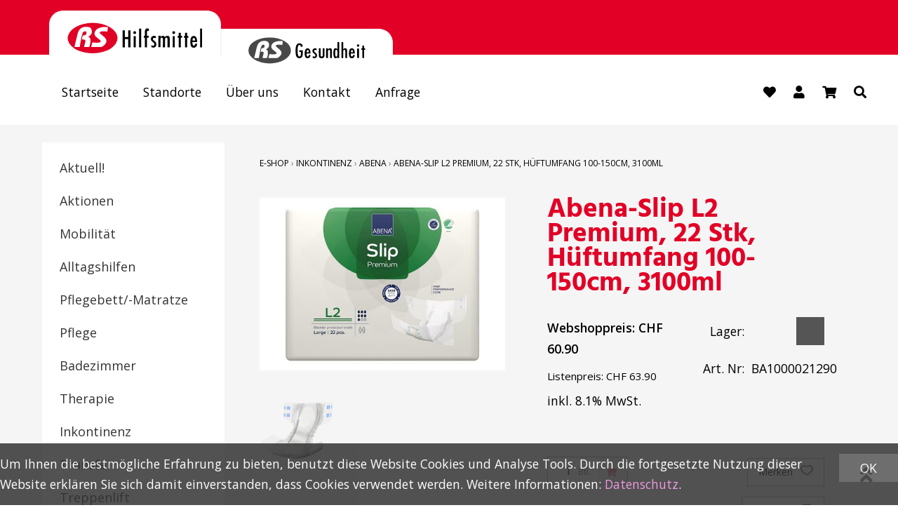

--- FILE ---
content_type: text/html; charset=utf-8
request_url: https://shop.rs-hilfsmittel.ch/de/8806/abena-slip-l2-premium-22-stk-hueftumfang-100-150cm-3100ml
body_size: 11895
content:
<!DOCTYPE html>
<html lang="de" itemscope itemtype="http://schema.org/ItemPage">
<head>
    <meta http-equiv="X-UA-Compatible" content="IE=edge">
    <meta charset="utf-8">
    <title>Abena-Slip L2 Premium, 22 Stk, H&#252;ftumfang 100-150cm, 3100ml, ABENA - RS Hilfsmittel GmbH</title>
    <meta name="description" content="Die Abena Slip Premium sind Inkontinenzwindeln f&#252;r die mittlere bis sehr schwere Inkontinenz." />
    <meta name="author" content="RS Hilfsmittel GmbH" />
    <meta name="robots" content="all" />
    <meta name="generator" content="blue office&reg; E-Shop" />
    <meta name="viewport" content="width=device-width, initial-scale=1">
    <link href="https://fonts.googleapis.com/css2?family=Open+Sans:wght@300;400;600&display=swap" rel="stylesheet">
    <link href="/content/bundles/design[normalize]?v=i_XU_P3UjT4t0dG9HXYsW-DvYdaHN2eXpVHj-D_aAg01" rel="stylesheet"/>

    <link rel="preload" href="/content/bundles/featherlight?v=x6_C-F9ZYdkTqI_jpAiGY_XDbRwlEPGmgb7XdfShwus1" as="style" onload="this.rel='stylesheet'">


        <link rel="image_src" href="https://shop.rs-hilfsmittel.ch/de/media/abena-slip-l2-premium-22-stk-hueftumfang-100-150cm-3100ml.wt4c1-RY2okimJjKfdVc5g.AP8.A.jpg" />

    
<meta property="og:title" content="Abena-Slip L2 Premium, 22 Stk, H&#252;ftumfang 100-150cm, 3100ml" />
<meta property="og:url" content="https://shop.rs-hilfsmittel.ch/de/8806/abena-slip-l2-premium-22-stk-hueftumfang-100-150cm-3100ml" />
<meta property="og:image" content="https://shop.rs-hilfsmittel.ch/de/media/abena-slip-l2-premium-22-stk-hueftumfang-100-150cm-3100ml.wt4c1-RY2okimJjKfdVc5g.jpg" />
<meta property="og:description" content="Die Abena Slip Premium sind Inkontinenzwindeln f&#252;r die mittlere bis sehr schwere Inkontinenz." />
<meta property="og:site_name" content="RS Hilfsmittel GmbH E-Shop" />
<meta property="og:type" content="product" />
<meta property="product:price:amount" content="60.90">
<meta property="product:price:currency" content="CHF">

    

    <!-- Global site tag (gtag.js) - Google Analytics -->
<script async src="https://www.googletagmanager.com/gtag/js?id=G-BWP8Y6EVS4"></script>
<script>
  window.dataLayer = window.dataLayer || [];
  function gtag(){dataLayer.push(arguments);}
  gtag('js', new Date());

  gtag('config', 'G-BWP8Y6EVS4');
  gtag('config', 'UA-186707620-2');
</script>
    <script type="text/javascript">var eShop = { asyncTmpl: {} };</script>
    <!-- Leadinfo tracking code -->
    <script> (function(l,e,a,d,i,n,f,o){if(!l[i]){l.GlobalLeadinfoNamespace=l.GlobalLeadinfoNamespace||[];
    l.GlobalLeadinfoNamespace.push(i);l[i]=function(){(l[i].q=l[i].q||[]).push(arguments)};l[i].t=l[i].t||n;
    l[i].q=l[i].q||[];o=e.createElement(a);f=e.getElementsByTagName(a)[0];o.async=1;o.src=d;f.parentNode.insertBefore(o,f);}
    }(window,document,"script","https://cdn.leadinfo.net/ping.js","leadinfo","LI-6973419ADCCBF")); </script>


    
</head>
<body>
    <div class="seiten-breite">
        <header id="header">
            <div id="header-top">
                <div class="content3">
                    <a href="https://www.rs-hilfsmittel.ch/" title="RS Hilfsmittel" id="logo-home" class="non-mobile" target="_blank"><img src="/Content/Custom/img/logo-hilfsmittel.svg" alt="RS Hilfsmittel" /></a>
                    <a href="https://www.rs-gesundheit.ch/" title="RS Gesundheit" id="logo-rsh" target="_blank"><img src="/Content/Custom/img/logo-gesundheit.svg" alt="RS Gesundheit" /></a>
                </div>
            </div>
            <div class="clear"></div>
            <nav id="nav-allgemein">
                <ul class="non-mobile">
        <li><a href="https://rs-hilfsmittel.ch/" >Startseite</a></li>
    <li>
        <a href="https://rs-hilfsmittel.ch/unsere-standorte" target="_blank">Standorte</a>
    </li>
    <li>
        <a href="https://rs-hilfsmittel.ch/wir" target="_blank">&#220;ber uns</a>
    </li>
            <li>
            <a href="https://rs-hilfsmittel.ch/kontakt" target="_blank">Kontakt</a>
        </li>
            <li><a href="/de/ueber-uns/anfrage" >Anfrage</a></li>
        
</ul>

                <div id="nav-spez">
                    <div id="mobile-nav" class="tablet"><span class="icon icon-menubar"></span><span id="menu">Menü</span></div>



                    
<div id="merkliste-link" class="text-icon-button">
    <a href="/de/benutzer/merklisten" >
        <span class="icon icon-merken"></span>
    </a>
</div>
                    
<div class="mod text-icon-button" id="nav-benutzer">
    <a href="/de/benutzer" >
        <span class="icon icon-login"></span>
    </a>
</div>

                    
<div class="mod text-icon-button" id="mini-warenkorb">
    <a href="/de/benutzer/warenkorb" >
        <span class="icon icon-wk">
            <span class="anz-artikel dyn-wk-anzahl">
        </span>
    </span>
</a>
</div>
                    <div class="mod text-icon-button" id="suche">
    <div class="eingabe">
        <input type="search" id="suche-eingabe" placeholder="Suche ..." autocomplete="off" data-url="/de/suche" value="" name="searchquery">
    </div>
    <div class="schalter"><span class="icon icon-lupe"></span></div>
</div>
                </div>
                <div class="clear"></div>
            </nav>

            <nav id="nav-baum-mobile" class="tablet">
                <ul class="e1">
            <li class="e1 ">
                <a href="https://shop.rs-hilfsmittel.ch/" class="e1 ">
                    <span class="titel">Startseite</span>
                    <span class="link"><span class="icon-pfeil-o"></span></span>
                </a>
            </li>
        <li class="e1">
            <a href="https://rs-hilfsmittel.ch/unsere-standorte" class="e1" target="_blank">Standorte</a>
        </li>
        <li class="e1">
            <a href="https://rs-hilfsmittel.ch/wir" class="e1" target="_blank">&#220;ber uns</a>
        </li>
            <li class="e1">
                <a href="https://rs-hilfsmittel.ch/kontakt" class="e1" target="_blank">
                    <span class="titel">Kontakt</span>
                    <span class="link"><span class="icon-pfeil-o"></span></span>
                </a>
            </li>
            <li class="e1 ">
                <a href="/de/ueber-uns/anfrage" class="e1 ">
                    <span class="titel">Anfrage</span>
                    <span class="link"><span class="icon-pfeil-o"></span></span>
                </a>
            </li>

        <li class="e1 wg_315 hat-artikel">
            <a href="https://shop.rs-hilfsmittel.ch/de/aktuell" class="e1 wg_315 hat-artikel ">
                <span class="titel">Aktuell!</span>
                <span class="link "><span class="icon-pfeil-o"></span></span>
            </a>
        </li>
        <li class="e1 wg_s3 hat-artikel aktionen">
            <a href="https://shop.rs-hilfsmittel.ch/de/aktionen" class="e1 wg_s3 hat-artikel aktionen ">
                <span class="titel">Aktionen</span>
                <span class="link "><span class="icon-pfeil-o"></span></span>
            </a>
        </li>
        <li class="e1 wg_260 hat-artikel hat-unterwg">
            <a href="https://shop.rs-hilfsmittel.ch/de/mobilitaet" class="e1 wg_260 hat-artikel hat-unterwg ">
                <span class="titel">Mobilit&#228;t</span>
                    <span class="erweitern"><span class="icon-pfeil-s"></span></span>
                <span class="link "><span class="icon-pfeil-o"></span></span>
            </a>
<ul class="e2">

        <li class="e2 wg_30 hat-artikel hat-unterwg">
            <a href="https://shop.rs-hilfsmittel.ch/de/mobilitaet/rollatoren" class="e2 wg_30 hat-artikel hat-unterwg ">
                <span class="titel">Rollatoren</span>
                    <span class="erweitern"><span class="icon-pfeil-s-kl"></span></span>
                <span class="link "><span class="icon-pfeil-o-kl"></span></span>
            </a>
<ul class="e3">

        <li class="e3 wg_262 hat-artikel">
            <a href="https://shop.rs-hilfsmittel.ch/de/mobilitaet/rollatoren/standard-rollator" class="e3 wg_262 hat-artikel ">
                <span class="titel">Standard-Rollator</span>
                <span class="link "><span class="icon-pfeil-o-kl"></span></span>
            </a>
        </li>
        <li class="e3 wg_264 hat-artikel">
            <a href="https://shop.rs-hilfsmittel.ch/de/mobilitaet/rollatoren/zubehoer-rollator" class="e3 wg_264 hat-artikel ">
                <span class="titel">Zubeh&#246;r Rollator</span>
                <span class="link "><span class="icon-pfeil-o-kl"></span></span>
            </a>
        </li>
        <li class="e3 wg_265 hat-artikel">
            <a href="https://shop.rs-hilfsmittel.ch/de/mobilitaet/rollatoren/spezial-rollator" class="e3 wg_265 hat-artikel ">
                <span class="titel">Spezial-Rollator</span>
                <span class="link "><span class="icon-pfeil-o-kl"></span></span>
            </a>
        </li>
</ul>        </li>
        <li class="e2 wg_19 hat-artikel hat-unterwg">
            <a href="https://shop.rs-hilfsmittel.ch/de/mobilitaet/rollstuhl-manuell" class="e2 wg_19 hat-artikel hat-unterwg ">
                <span class="titel">Rollstuhl manuell</span>
                    <span class="erweitern"><span class="icon-pfeil-s-kl"></span></span>
                <span class="link "><span class="icon-pfeil-o-kl"></span></span>
            </a>
<ul class="e3">

        <li class="e3 wg_306 hat-artikel">
            <a href="https://shop.rs-hilfsmittel.ch/de/mobilitaet/rollstuhl-manuell/xxl-rollstuhl" class="e3 wg_306 hat-artikel ">
                <span class="titel">XXL-Rollstuhl</span>
                <span class="link "><span class="icon-pfeil-o-kl"></span></span>
            </a>
        </li>
        <li class="e3 wg_307 hat-artikel">
            <a href="https://shop.rs-hilfsmittel.ch/de/mobilitaet/rollstuhl-manuell/reise-rollstuhl" class="e3 wg_307 hat-artikel ">
                <span class="titel">Reise-Rollstuhl</span>
                <span class="link "><span class="icon-pfeil-o-kl"></span></span>
            </a>
        </li>
        <li class="e3 wg_308 hat-artikel">
            <a href="https://shop.rs-hilfsmittel.ch/de/mobilitaet/rollstuhl-manuell/standard-rollstuhl" class="e3 wg_308 hat-artikel ">
                <span class="titel">Standard-Rollstuhl</span>
                <span class="link "><span class="icon-pfeil-o-kl"></span></span>
            </a>
        </li>
        <li class="e3 wg_309 hat-artikel">
            <a href="https://shop.rs-hilfsmittel.ch/de/mobilitaet/rollstuhl-manuell/pflege-rollstuhl" class="e3 wg_309 hat-artikel ">
                <span class="titel">Pflege-Rollstuhl</span>
                <span class="link "><span class="icon-pfeil-o-kl"></span></span>
            </a>
        </li>
        <li class="e3 wg_310 hat-artikel">
            <a href="https://shop.rs-hilfsmittel.ch/de/mobilitaet/rollstuhl-manuell/aktiv-adaptiv-rollstuhl" class="e3 wg_310 hat-artikel ">
                <span class="titel">Aktiv/Adaptiv-Rollstuhl</span>
                <span class="link "><span class="icon-pfeil-o-kl"></span></span>
            </a>
        </li>
        <li class="e3 wg_350 hat-artikel">
            <a href="https://shop.rs-hilfsmittel.ch/de/mobilitaet/rollstuhl-manuell/kinder-rollstuhl" class="e3 wg_350 hat-artikel ">
                <span class="titel">Kinder-Rollstuhl</span>
                <span class="link "><span class="icon-pfeil-o-kl"></span></span>
            </a>
        </li>
</ul>        </li>
        <li class="e2 wg_25 hat-artikel">
            <a href="https://shop.rs-hilfsmittel.ch/de/mobilitaet/elektromobil" class="e2 wg_25 hat-artikel ">
                <span class="titel">Elektromobil</span>
                <span class="link "><span class="icon-pfeil-o-kl"></span></span>
            </a>
        </li>
        <li class="e2 wg_21 hat-artikel">
            <a href="https://shop.rs-hilfsmittel.ch/de/mobilitaet/elektro-rollstuhl" class="e2 wg_21 hat-artikel ">
                <span class="titel">Elektro-Rollstuhl</span>
                <span class="link "><span class="icon-pfeil-o-kl"></span></span>
            </a>
        </li>
        <li class="e2 wg_267 hat-artikel">
            <a href="https://shop.rs-hilfsmittel.ch/de/mobilitaet/elektroantrieb" class="e2 wg_267 hat-artikel ">
                <span class="titel">Elektroantrieb</span>
                <span class="link "><span class="icon-pfeil-o-kl"></span></span>
            </a>
        </li>
        <li class="e2 wg_254 hat-artikel hat-unterwg">
            <a href="https://shop.rs-hilfsmittel.ch/de/mobilitaet/gehhilfen" class="e2 wg_254 hat-artikel hat-unterwg ">
                <span class="titel">Gehhilfen</span>
                    <span class="erweitern"><span class="icon-pfeil-s-kl"></span></span>
                <span class="link "><span class="icon-pfeil-o-kl"></span></span>
            </a>
<ul class="e3">

        <li class="e3 wg_261 hat-artikel">
            <a href="https://shop.rs-hilfsmittel.ch/de/mobilitaet/gehhilfen/gehbock" class="e3 wg_261 hat-artikel ">
                <span class="titel">Gehbock</span>
                <span class="link "><span class="icon-pfeil-o-kl"></span></span>
            </a>
        </li>
        <li class="e3 wg_362 hat-artikel">
            <a href="https://shop.rs-hilfsmittel.ch/de/mobilitaet/gehhilfen/knieroller" class="e3 wg_362 hat-artikel ">
                <span class="titel">Knieroller</span>
                <span class="link "><span class="icon-pfeil-o-kl"></span></span>
            </a>
        </li>
        <li class="e3 wg_313 hat-artikel">
            <a href="https://shop.rs-hilfsmittel.ch/de/mobilitaet/gehhilfen/zubehoer-gehhilfen" class="e3 wg_313 hat-artikel ">
                <span class="titel">Zubeh&#246;r Gehhilfen</span>
                <span class="link "><span class="icon-pfeil-o-kl"></span></span>
            </a>
        </li>
        <li class="e3 wg_32 hat-artikel">
            <a href="https://shop.rs-hilfsmittel.ch/de/mobilitaet/gehhilfen/gehstoecke-kruecken" class="e3 wg_32 hat-artikel ">
                <span class="titel">Gehst&#246;cke/Kr&#252;cken</span>
                <span class="link "><span class="icon-pfeil-o-kl"></span></span>
            </a>
        </li>
</ul>        </li>
        <li class="e2 wg_27 hat-artikel">
            <a href="https://shop.rs-hilfsmittel.ch/de/mobilitaet/rampen" class="e2 wg_27 hat-artikel ">
                <span class="titel">Rampen</span>
                <span class="link "><span class="icon-pfeil-o-kl"></span></span>
            </a>
        </li>
        <li class="e2 wg_23 hat-artikel hat-unterwg">
            <a href="https://shop.rs-hilfsmittel.ch/de/mobilitaet/rollstuhl-zubehoer" class="e2 wg_23 hat-artikel hat-unterwg ">
                <span class="titel">Rollstuhl Zubeh&#246;r</span>
                    <span class="erweitern"><span class="icon-pfeil-s-kl"></span></span>
                <span class="link "><span class="icon-pfeil-o-kl"></span></span>
            </a>
<ul class="e3">

        <li class="e3 wg_311 hat-artikel">
            <a href="https://shop.rs-hilfsmittel.ch/de/mobilitaet/rollstuhl-zubehoer/rollstuhlkissen" class="e3 wg_311 hat-artikel ">
                <span class="titel">Rollstuhlkissen</span>
                <span class="link "><span class="icon-pfeil-o-kl"></span></span>
            </a>
        </li>
        <li class="e3 wg_312 hat-artikel">
            <a href="https://shop.rs-hilfsmittel.ch/de/mobilitaet/rollstuhl-zubehoer/rollstuhl-zubehoer-div" class="e3 wg_312 hat-artikel ">
                <span class="titel">Rollstuhl Zubeh&#246;r div.</span>
                <span class="link "><span class="icon-pfeil-o-kl"></span></span>
            </a>
        </li>
        <li class="e3 wg_349 hat-artikel">
            <a href="https://shop.rs-hilfsmittel.ch/de/mobilitaet/rollstuhl-zubehoer/positionierungshilfen" class="e3 wg_349 hat-artikel ">
                <span class="titel">Positionierungshilfen</span>
                <span class="link "><span class="icon-pfeil-o-kl"></span></span>
            </a>
        </li>
</ul>        </li>
        <li class="e2 wg_300 hat-artikel">
            <a href="https://shop.rs-hilfsmittel.ch/de/mobilitaet/elektromobil-zubehoer" class="e2 wg_300 hat-artikel ">
                <span class="titel">Elektromobil Zubeh&#246;r</span>
                <span class="link "><span class="icon-pfeil-o-kl"></span></span>
            </a>
        </li>
</ul>        </li>
        <li class="e1 wg_253 hat-artikel hat-unterwg">
            <a href="https://shop.rs-hilfsmittel.ch/de/alltagshilfen" class="e1 wg_253 hat-artikel hat-unterwg ">
                <span class="titel">Alltagshilfen</span>
                    <span class="erweitern"><span class="icon-pfeil-s"></span></span>
                <span class="link "><span class="icon-pfeil-o"></span></span>
            </a>
<ul class="e2">

        <li class="e2 wg_3 hat-artikel">
            <a href="https://shop.rs-hilfsmittel.ch/de/alltagshilfen/aufstehsessel" class="e2 wg_3 hat-artikel ">
                <span class="titel">Aufstehsessel</span>
                <span class="link "><span class="icon-pfeil-o-kl"></span></span>
            </a>
        </li>
        <li class="e2 wg_48 hat-artikel">
            <a href="https://shop.rs-hilfsmittel.ch/de/alltagshilfen/gesundheitsprodukte" class="e2 wg_48 hat-artikel ">
                <span class="titel">Gesundheitsprodukte</span>
                <span class="link "><span class="icon-pfeil-o-kl"></span></span>
            </a>
        </li>
        <li class="e2 wg_51 hat-artikel">
            <a href="https://shop.rs-hilfsmittel.ch/de/alltagshilfen/haushaltsprodukte" class="e2 wg_51 hat-artikel ">
                <span class="titel">Haushaltsprodukte</span>
                <span class="link "><span class="icon-pfeil-o-kl"></span></span>
            </a>
        </li>
        <li class="e2 wg_217 hat-artikel">
            <a href="https://shop.rs-hilfsmittel.ch/de/alltagshilfen/strumpfanziehhilfen-und-pflegemittel" class="e2 wg_217 hat-artikel ">
                <span class="titel">Strumpfanziehhilfen und Pflegemittel</span>
                <span class="link "><span class="icon-pfeil-o-kl"></span></span>
            </a>
        </li>
        <li class="e2 wg_268 hat-artikel">
            <a href="https://shop.rs-hilfsmittel.ch/de/alltagshilfen/greif-und-anziehhilfen" class="e2 wg_268 hat-artikel ">
                <span class="titel">Greif- und Anziehhilfen</span>
                <span class="link "><span class="icon-pfeil-o-kl"></span></span>
            </a>
        </li>
        <li class="e2 wg_269 hat-artikel">
            <a href="https://shop.rs-hilfsmittel.ch/de/alltagshilfen/socken-und-schuhe" class="e2 wg_269 hat-artikel ">
                <span class="titel">Socken und Schuhe</span>
                <span class="link "><span class="icon-pfeil-o-kl"></span></span>
            </a>
        </li>
        <li class="e2 wg_270 hat-artikel">
            <a href="https://shop.rs-hilfsmittel.ch/de/alltagshilfen/essen-und-trinken" class="e2 wg_270 hat-artikel ">
                <span class="titel">Essen und Trinken</span>
                <span class="link "><span class="icon-pfeil-o-kl"></span></span>
            </a>
        </li>
        <li class="e2 wg_271 hat-artikel">
            <a href="https://shop.rs-hilfsmittel.ch/de/alltagshilfen/notrufsysteme" class="e2 wg_271 hat-artikel ">
                <span class="titel">Notrufsysteme</span>
                <span class="link "><span class="icon-pfeil-o-kl"></span></span>
            </a>
        </li>
        <li class="e2 wg_272 hat-artikel">
            <a href="https://shop.rs-hilfsmittel.ch/de/alltagshilfen/heizkissen" class="e2 wg_272 hat-artikel ">
                <span class="titel">Heizkissen</span>
                <span class="link "><span class="icon-pfeil-o-kl"></span></span>
            </a>
        </li>
        <li class="e2 wg_274 hat-artikel">
            <a href="https://shop.rs-hilfsmittel.ch/de/alltagshilfen/sehhilfen" class="e2 wg_274 hat-artikel ">
                <span class="titel">Sehhilfen</span>
                <span class="link "><span class="icon-pfeil-o-kl"></span></span>
            </a>
        </li>
        <li class="e2 wg_282 hat-artikel">
            <a href="https://shop.rs-hilfsmittel.ch/de/alltagshilfen/medikamentendosierung" class="e2 wg_282 hat-artikel ">
                <span class="titel">Medikamentendosierung</span>
                <span class="link "><span class="icon-pfeil-o-kl"></span></span>
            </a>
        </li>
        <li class="e2 wg_357 hat-artikel">
            <a href="https://shop.rs-hilfsmittel.ch/de/alltagshilfen/schwangerschaft-geburt" class="e2 wg_357 hat-artikel ">
                <span class="titel">Schwangerschaft/Geburt</span>
                <span class="link "><span class="icon-pfeil-o-kl"></span></span>
            </a>
        </li>
        <li class="e2 wg_295 hat-artikel">
            <a href="https://shop.rs-hilfsmittel.ch/de/alltagshilfen/freizeit" class="e2 wg_295 hat-artikel ">
                <span class="titel">Freizeit</span>
                <span class="link "><span class="icon-pfeil-o-kl"></span></span>
            </a>
        </li>
        <li class="e2 wg_359 hat-artikel">
            <a href="https://shop.rs-hilfsmittel.ch/de/alltagshilfen/kuehlen-waermen" class="e2 wg_359 hat-artikel ">
                <span class="titel">K&#252;hlen/W&#228;rmen</span>
                <span class="link "><span class="icon-pfeil-o-kl"></span></span>
            </a>
        </li>
        <li class="e2 wg_361 hat-artikel">
            <a href="https://shop.rs-hilfsmittel.ch/de/alltagshilfen/waermewaesche" class="e2 wg_361 hat-artikel ">
                <span class="titel">W&#228;rmew&#228;sche</span>
                <span class="link "><span class="icon-pfeil-o-kl"></span></span>
            </a>
        </li>
        <li class="e2 wg_305 hat-artikel">
            <a href="https://shop.rs-hilfsmittel.ch/de/alltagshilfen/urinierhilfen" class="e2 wg_305 hat-artikel ">
                <span class="titel">Urinierhilfen</span>
                <span class="link "><span class="icon-pfeil-o-kl"></span></span>
            </a>
        </li>
        <li class="e2 wg_314 hat-artikel">
            <a href="https://shop.rs-hilfsmittel.ch/de/alltagshilfen/reinigung-pflege" class="e2 wg_314 hat-artikel ">
                <span class="titel">Reinigung/Pflege</span>
                <span class="link "><span class="icon-pfeil-o-kl"></span></span>
            </a>
        </li>
        <li class="e2 wg_334 hat-artikel">
            <a href="https://shop.rs-hilfsmittel.ch/de/alltagshilfen/schlafen-ruhen" class="e2 wg_334 hat-artikel ">
                <span class="titel">Schlafen/Ruhen</span>
                <span class="link "><span class="icon-pfeil-o-kl"></span></span>
            </a>
        </li>
        <li class="e2 wg_341 hat-artikel">
            <a href="https://shop.rs-hilfsmittel.ch/de/alltagshilfen/protektoren" class="e2 wg_341 hat-artikel ">
                <span class="titel">Protektoren</span>
                <span class="link "><span class="icon-pfeil-o-kl"></span></span>
            </a>
        </li>
</ul>        </li>
        <li class="e1 wg_287 hat-artikel hat-unterwg">
            <a href="https://shop.rs-hilfsmittel.ch/de/pflegebett-matratze" class="e1 wg_287 hat-artikel hat-unterwg ">
                <span class="titel">Pflegebett/-Matratze</span>
                    <span class="erweitern"><span class="icon-pfeil-s"></span></span>
                <span class="link "><span class="icon-pfeil-o"></span></span>
            </a>
<ul class="e2">

        <li class="e2 wg_5 hat-artikel">
            <a href="https://shop.rs-hilfsmittel.ch/de/pflegebett-matratze/pflegebett" class="e2 wg_5 hat-artikel ">
                <span class="titel">Pflegebett</span>
                <span class="link "><span class="icon-pfeil-o-kl"></span></span>
            </a>
        </li>
        <li class="e2 wg_288 hat-artikel">
            <a href="https://shop.rs-hilfsmittel.ch/de/pflegebett-matratze/pflege-einlegerahmen" class="e2 wg_288 hat-artikel ">
                <span class="titel">Pflege-Einlegerahmen</span>
                <span class="link "><span class="icon-pfeil-o-kl"></span></span>
            </a>
        </li>
        <li class="e2 wg_289 hat-artikel">
            <a href="https://shop.rs-hilfsmittel.ch/de/pflegebett-matratze/pflegematratzen" class="e2 wg_289 hat-artikel ">
                <span class="titel">Pflegematratzen</span>
                <span class="link "><span class="icon-pfeil-o-kl"></span></span>
            </a>
        </li>
        <li class="e2 wg_290 hat-artikel">
            <a href="https://shop.rs-hilfsmittel.ch/de/pflegebett-matratze/zubehoer-pflegebett" class="e2 wg_290 hat-artikel ">
                <span class="titel">Zubeh&#246;r Pflegebett</span>
                <span class="link "><span class="icon-pfeil-o-kl"></span></span>
            </a>
        </li>
        <li class="e2 wg_352 hat-artikel">
            <a href="https://shop.rs-hilfsmittel.ch/de/pflegebett-matratze/wechseldrucksystem" class="e2 wg_352 hat-artikel ">
                <span class="titel">Wechseldrucksystem</span>
                <span class="link "><span class="icon-pfeil-o-kl"></span></span>
            </a>
        </li>
</ul>        </li>
        <li class="e1 wg_279 hat-artikel hat-unterwg">
            <a href="https://shop.rs-hilfsmittel.ch/de/pflege" class="e1 wg_279 hat-artikel hat-unterwg ">
                <span class="titel">Pflege</span>
                    <span class="erweitern"><span class="icon-pfeil-s"></span></span>
                <span class="link "><span class="icon-pfeil-o"></span></span>
            </a>
<ul class="e2">

        <li class="e2 wg_273 hat-artikel">
            <a href="https://shop.rs-hilfsmittel.ch/de/pflege/lagerung" class="e2 wg_273 hat-artikel ">
                <span class="titel">Lagerung</span>
                <span class="link "><span class="icon-pfeil-o-kl"></span></span>
            </a>
        </li>
        <li class="e2 wg_280 hat-artikel">
            <a href="https://shop.rs-hilfsmittel.ch/de/pflege/urinflaschen" class="e2 wg_280 hat-artikel ">
                <span class="titel">Urinflaschen</span>
                <span class="link "><span class="icon-pfeil-o-kl"></span></span>
            </a>
        </li>
        <li class="e2 wg_283 hat-artikel">
            <a href="https://shop.rs-hilfsmittel.ch/de/pflege/atemschutz" class="e2 wg_283 hat-artikel ">
                <span class="titel">Atemschutz</span>
                <span class="link "><span class="icon-pfeil-o-kl"></span></span>
            </a>
        </li>
        <li class="e2 wg_284 hat-artikel">
            <a href="https://shop.rs-hilfsmittel.ch/de/pflege/waschen-und-reinigen" class="e2 wg_284 hat-artikel ">
                <span class="titel">Waschen und Reinigen</span>
                <span class="link "><span class="icon-pfeil-o-kl"></span></span>
            </a>
        </li>
        <li class="e2 wg_286 hat-artikel">
            <a href="https://shop.rs-hilfsmittel.ch/de/pflege/infusionsstaender" class="e2 wg_286 hat-artikel ">
                <span class="titel">Infusionsst&#228;nder</span>
                <span class="link "><span class="icon-pfeil-o-kl"></span></span>
            </a>
        </li>
        <li class="e2 wg_351 hat-artikel">
            <a href="https://shop.rs-hilfsmittel.ch/de/pflege/alarmsysteme" class="e2 wg_351 hat-artikel ">
                <span class="titel">Alarmsysteme</span>
                <span class="link "><span class="icon-pfeil-o-kl"></span></span>
            </a>
        </li>
        <li class="e2 wg_354 hat-artikel">
            <a href="https://shop.rs-hilfsmittel.ch/de/pflege/wechseldrucksysteme" class="e2 wg_354 hat-artikel ">
                <span class="titel">Wechseldrucksysteme</span>
                <span class="link "><span class="icon-pfeil-o-kl"></span></span>
            </a>
        </li>
</ul>        </li>
        <li class="e1 wg_34 hat-artikel hat-unterwg">
            <a href="https://shop.rs-hilfsmittel.ch/de/badezimmer" class="e1 wg_34 hat-artikel hat-unterwg ">
                <span class="titel">Badezimmer</span>
                    <span class="erweitern"><span class="icon-pfeil-s"></span></span>
                <span class="link "><span class="icon-pfeil-o"></span></span>
            </a>
<ul class="e2">

        <li class="e2 wg_36 hat-artikel hat-unterwg">
            <a href="https://shop.rs-hilfsmittel.ch/de/badezimmer/toilette" class="e2 wg_36 hat-artikel hat-unterwg ">
                <span class="titel">Toilette</span>
                    <span class="erweitern"><span class="icon-pfeil-s-kl"></span></span>
                <span class="link "><span class="icon-pfeil-o-kl"></span></span>
            </a>
<ul class="e3">

        <li class="e3 wg_38 hat-artikel">
            <a href="https://shop.rs-hilfsmittel.ch/de/badezimmer/toilette/toilettenaufsaetze" class="e3 wg_38 hat-artikel ">
                <span class="titel">Toilettenaufs&#228;tze</span>
                <span class="link "><span class="icon-pfeil-o-kl"></span></span>
            </a>
        </li>
        <li class="e3 wg_40 hat-artikel">
            <a href="https://shop.rs-hilfsmittel.ch/de/badezimmer/toilette/toilettenzubehoer" class="e3 wg_40 hat-artikel ">
                <span class="titel">Toilettenzubeh&#246;r</span>
                <span class="link "><span class="icon-pfeil-o-kl"></span></span>
            </a>
        </li>
        <li class="e3 wg_299 hat-artikel">
            <a href="https://shop.rs-hilfsmittel.ch/de/badezimmer/toilette/toilettenstuehle" class="e3 wg_299 hat-artikel ">
                <span class="titel">Toilettenst&#252;hle</span>
                <span class="link "><span class="icon-pfeil-o-kl"></span></span>
            </a>
        </li>
</ul>        </li>
        <li class="e2 wg_275 hat-artikel">
            <a href="https://shop.rs-hilfsmittel.ch/de/badezimmer/duschen" class="e2 wg_275 hat-artikel ">
                <span class="titel">Duschen</span>
                <span class="link "><span class="icon-pfeil-o-kl"></span></span>
            </a>
        </li>
        <li class="e2 wg_276 hat-artikel">
            <a href="https://shop.rs-hilfsmittel.ch/de/badezimmer/baden" class="e2 wg_276 hat-artikel ">
                <span class="titel">Baden</span>
                <span class="link "><span class="icon-pfeil-o-kl"></span></span>
            </a>
        </li>
        <li class="e2 wg_277 hat-artikel">
            <a href="https://shop.rs-hilfsmittel.ch/de/badezimmer/sicherheit" class="e2 wg_277 hat-artikel ">
                <span class="titel">Sicherheit</span>
                <span class="link "><span class="icon-pfeil-o-kl"></span></span>
            </a>
        </li>
        <li class="e2 wg_278 hat-artikel">
            <a href="https://shop.rs-hilfsmittel.ch/de/badezimmer/koerperpflege" class="e2 wg_278 hat-artikel ">
                <span class="titel">K&#246;rperpflege</span>
                <span class="link "><span class="icon-pfeil-o-kl"></span></span>
            </a>
        </li>
</ul>        </li>
        <li class="e1 wg_291 hat-artikel hat-unterwg">
            <a href="https://shop.rs-hilfsmittel.ch/de/therapie" class="e1 wg_291 hat-artikel hat-unterwg ">
                <span class="titel">Therapie</span>
                    <span class="erweitern"><span class="icon-pfeil-s"></span></span>
                <span class="link "><span class="icon-pfeil-o"></span></span>
            </a>
<ul class="e2">

        <li class="e2 wg_17 hat-artikel hat-unterwg">
            <a href="https://shop.rs-hilfsmittel.ch/de/therapie/bandagen" class="e2 wg_17 hat-artikel hat-unterwg ">
                <span class="titel">Bandagen</span>
                    <span class="erweitern"><span class="icon-pfeil-s-kl"></span></span>
                <span class="link "><span class="icon-pfeil-o-kl"></span></span>
            </a>
<ul class="e3">

        <li class="e3 wg_353 hat-artikel">
            <a href="https://shop.rs-hilfsmittel.ch/de/therapie/bandagen/rumpfbandagen" class="e3 wg_353 hat-artikel ">
                <span class="titel">Rumpfbandagen</span>
                <span class="link "><span class="icon-pfeil-o-kl"></span></span>
            </a>
        </li>
        <li class="e3 wg_317 hat-artikel">
            <a href="https://shop.rs-hilfsmittel.ch/de/therapie/bandagen/kniebandagen" class="e3 wg_317 hat-artikel ">
                <span class="titel">Kniebandagen</span>
                <span class="link "><span class="icon-pfeil-o-kl"></span></span>
            </a>
        </li>
        <li class="e3 wg_318 hat-artikel">
            <a href="https://shop.rs-hilfsmittel.ch/de/therapie/bandagen/armbandagen" class="e3 wg_318 hat-artikel ">
                <span class="titel">Armbandagen</span>
                <span class="link "><span class="icon-pfeil-o-kl"></span></span>
            </a>
        </li>
        <li class="e3 wg_319 hat-artikel">
            <a href="https://shop.rs-hilfsmittel.ch/de/therapie/bandagen/handbandagen" class="e3 wg_319 hat-artikel ">
                <span class="titel">Handbandagen</span>
                <span class="link "><span class="icon-pfeil-o-kl"></span></span>
            </a>
        </li>
        <li class="e3 wg_320 hat-artikel">
            <a href="https://shop.rs-hilfsmittel.ch/de/therapie/bandagen/fussbandagen" class="e3 wg_320 hat-artikel ">
                <span class="titel">Fussbandagen</span>
                <span class="link "><span class="icon-pfeil-o-kl"></span></span>
            </a>
        </li>
</ul>        </li>
        <li class="e2 wg_53 hat-artikel">
            <a href="https://shop.rs-hilfsmittel.ch/de/therapie/messgeraete" class="e2 wg_53 hat-artikel ">
                <span class="titel">Messger&#228;te</span>
                <span class="link "><span class="icon-pfeil-o-kl"></span></span>
            </a>
        </li>
        <li class="e2 wg_219 hat-artikel">
            <a href="https://shop.rs-hilfsmittel.ch/de/therapie/lymphtherapie-aik" class="e2 wg_219 hat-artikel ">
                <span class="titel">Lymphtherapie AIK</span>
                <span class="link "><span class="icon-pfeil-o-kl"></span></span>
            </a>
        </li>
        <li class="e2 wg_360 hat-artikel">
            <a href="https://shop.rs-hilfsmittel.ch/de/therapie/kompressionstherapie" class="e2 wg_360 hat-artikel ">
                <span class="titel">Kompressionstherapie</span>
                <span class="link "><span class="icon-pfeil-o-kl"></span></span>
            </a>
        </li>
        <li class="e2 wg_292 hat-artikel">
            <a href="https://shop.rs-hilfsmittel.ch/de/therapie/massage" class="e2 wg_292 hat-artikel ">
                <span class="titel">Massage</span>
                <span class="link "><span class="icon-pfeil-o-kl"></span></span>
            </a>
        </li>
        <li class="e2 wg_316 hat-artikel">
            <a href="https://shop.rs-hilfsmittel.ch/de/therapie/licht-waerme-kaelte" class="e2 wg_316 hat-artikel ">
                <span class="titel">Licht/W&#228;rme/K&#228;lte</span>
                <span class="link "><span class="icon-pfeil-o-kl"></span></span>
            </a>
        </li>
        <li class="e2 wg_321 hat-artikel">
            <a href="https://shop.rs-hilfsmittel.ch/de/therapie/training" class="e2 wg_321 hat-artikel ">
                <span class="titel">Training</span>
                <span class="link "><span class="icon-pfeil-o-kl"></span></span>
            </a>
        </li>
        <li class="e2 wg_332 hat-artikel">
            <a href="https://shop.rs-hilfsmittel.ch/de/therapie/sitzen-balance" class="e2 wg_332 hat-artikel ">
                <span class="titel">Sitzen/Balance</span>
                <span class="link "><span class="icon-pfeil-o-kl"></span></span>
            </a>
        </li>
        <li class="e2 wg_333 hat-artikel">
            <a href="https://shop.rs-hilfsmittel.ch/de/therapie/atem-sauerstoff" class="e2 wg_333 hat-artikel ">
                <span class="titel">Atem/Sauerstoff</span>
                <span class="link "><span class="icon-pfeil-o-kl"></span></span>
            </a>
        </li>
</ul>        </li>
        <li class="e1 wg_14 hat-artikel hat-unterwg">
            <a href="https://shop.rs-hilfsmittel.ch/de/inkontinenz" class="e1 wg_14 hat-artikel hat-unterwg ">
                <span class="titel">Inkontinenz</span>
                    <span class="erweitern"><span class="icon-pfeil-s"></span></span>
                <span class="link "><span class="icon-pfeil-o"></span></span>
            </a>
<ul class="e2">

        <li class="e2 wg_363 hat-artikel">
            <a href="https://shop.rs-hilfsmittel.ch/de/inkontinenz/matratzenschutz" class="e2 wg_363 hat-artikel ">
                <span class="titel">Matratzenschutz</span>
                <span class="link "><span class="icon-pfeil-o-kl"></span></span>
            </a>
        </li>
        <li class="e2 wg_303 hat-artikel">
            <a href="https://shop.rs-hilfsmittel.ch/de/inkontinenz/abena" class="e2 wg_303 hat-artikel ">
                <span class="titel">ABENA</span>
                <span class="link "><span class="icon-pfeil-o-kl"></span></span>
            </a>
        </li>
        <li class="e2 wg_304 hat-artikel">
            <a href="https://shop.rs-hilfsmittel.ch/de/inkontinenz/tena" class="e2 wg_304 hat-artikel ">
                <span class="titel">TENA</span>
                <span class="link "><span class="icon-pfeil-o-kl"></span></span>
            </a>
        </li>
        <li class="e2 wg_335 hat-artikel">
            <a href="https://shop.rs-hilfsmittel.ch/de/inkontinenz/hartmann" class="e2 wg_335 hat-artikel ">
                <span class="titel">Hartmann</span>
                <span class="link "><span class="icon-pfeil-o-kl"></span></span>
            </a>
        </li>
</ul>        </li>
        <li class="e1 wg_293 hat-artikel hat-unterwg">
            <a href="https://shop.rs-hilfsmittel.ch/de/transfer" class="e1 wg_293 hat-artikel hat-unterwg ">
                <span class="titel">Transfer</span>
                    <span class="erweitern"><span class="icon-pfeil-s"></span></span>
                <span class="link "><span class="icon-pfeil-o"></span></span>
            </a>
<ul class="e2">

        <li class="e2 wg_29 hat-artikel">
            <a href="https://shop.rs-hilfsmittel.ch/de/transfer/treppensteighilfen" class="e2 wg_29 hat-artikel ">
                <span class="titel">Treppensteighilfen</span>
                <span class="link "><span class="icon-pfeil-o-kl"></span></span>
            </a>
        </li>
        <li class="e2 wg_358 hat-artikel">
            <a href="https://shop.rs-hilfsmittel.ch/de/transfer/aufstehlifter" class="e2 wg_358 hat-artikel ">
                <span class="titel">Aufstehlifter</span>
                <span class="link "><span class="icon-pfeil-o-kl"></span></span>
            </a>
        </li>
        <li class="e2 wg_294 hat-artikel">
            <a href="https://shop.rs-hilfsmittel.ch/de/transfer/patientenheber" class="e2 wg_294 hat-artikel ">
                <span class="titel">Patientenheber</span>
                <span class="link "><span class="icon-pfeil-o-kl"></span></span>
            </a>
        </li>
        <li class="e2 wg_365 hat-artikel">
            <a href="https://shop.rs-hilfsmittel.ch/de/transfer/tuecher-gurte-zu-patientenheber-und-aufstehlifter" class="e2 wg_365 hat-artikel ">
                <span class="titel">T&#252;cher/Gurte zu Patientenheber und Aufstehlifter</span>
                <span class="link "><span class="icon-pfeil-o-kl"></span></span>
            </a>
        </li>
        <li class="e2 wg_12 hat-artikel">
            <a href="https://shop.rs-hilfsmittel.ch/de/transfer/transferhilfen" class="e2 wg_12 hat-artikel ">
                <span class="titel">Transferhilfen</span>
                <span class="link "><span class="icon-pfeil-o-kl"></span></span>
            </a>
        </li>
        <li class="e2 wg_366 hat-artikel">
            <a href="https://shop.rs-hilfsmittel.ch/de/transfer/molift" class="e2 wg_366 hat-artikel ">
                <span class="titel">Molift</span>
                <span class="link "><span class="icon-pfeil-o-kl"></span></span>
            </a>
        </li>
        <li class="e2 wg_367 hat-artikel">
            <a href="https://shop.rs-hilfsmittel.ch/de/transfer/deckenlift" class="e2 wg_367 hat-artikel ">
                <span class="titel">Deckenlift</span>
                <span class="link "><span class="icon-pfeil-o-kl"></span></span>
            </a>
        </li>
</ul>        </li>
        <li class="e1 wg_343 hat-artikel">
            <a href="https://shop.rs-hilfsmittel.ch/de/treppenlift" class="e1 wg_343 hat-artikel ">
                <span class="titel">Treppenlift</span>
                <span class="link "><span class="icon-pfeil-o"></span></span>
            </a>
        </li>
        <li class="e1 wg_296 hat-artikel">
            <a href="https://shop.rs-hilfsmittel.ch/de/xxl-produkte" class="e1 wg_296 hat-artikel ">
                <span class="titel">XXL-Produkte</span>
                <span class="link "><span class="icon-pfeil-o"></span></span>
            </a>
        </li>
        <li class="e1 wg_7 hat-artikel hat-unterwg">
            <a href="https://shop.rs-hilfsmittel.ch/de/tempur" class="e1 wg_7 hat-artikel hat-unterwg ">
                <span class="titel">TEMPUR</span>
                    <span class="erweitern"><span class="icon-pfeil-s"></span></span>
                <span class="link "><span class="icon-pfeil-o"></span></span>
            </a>
<ul class="e2">

        <li class="e2 wg_10 hat-artikel">
            <a href="https://shop.rs-hilfsmittel.ch/de/tempur/einlegerahmen" class="e2 wg_10 hat-artikel ">
                <span class="titel">Einlegerahmen</span>
                <span class="link "><span class="icon-pfeil-o-kl"></span></span>
            </a>
        </li>
        <li class="e2 wg_64 hat-artikel">
            <a href="https://shop.rs-hilfsmittel.ch/de/tempur/schlafkissen" class="e2 wg_64 hat-artikel ">
                <span class="titel">Schlafkissen</span>
                <span class="link "><span class="icon-pfeil-o-kl"></span></span>
            </a>
        </li>
        <li class="e2 wg_255 hat-artikel">
            <a href="https://shop.rs-hilfsmittel.ch/de/tempur/matratzen" class="e2 wg_255 hat-artikel ">
                <span class="titel">Matratzen</span>
                <span class="link "><span class="icon-pfeil-o-kl"></span></span>
            </a>
        </li>
        <li class="e2 wg_258 hat-artikel">
            <a href="https://shop.rs-hilfsmittel.ch/de/tempur/accessoires" class="e2 wg_258 hat-artikel ">
                <span class="titel">Accessoires</span>
                <span class="link "><span class="icon-pfeil-o-kl"></span></span>
            </a>
        </li>
        <li class="e2 wg_259 hat-artikel">
            <a href="https://shop.rs-hilfsmittel.ch/de/tempur/bettmoebel" class="e2 wg_259 hat-artikel ">
                <span class="titel">Bettm&#246;bel</span>
                <span class="link "><span class="icon-pfeil-o-kl"></span></span>
            </a>
        </li>
</ul>        </li>
        <li class="e1 wg_364 hat-artikel">
            <a href="https://shop.rs-hilfsmittel.ch/de/bestelloptionen-eshop" class="e1 wg_364 hat-artikel ">
                <span class="titel">Bestelloptionen eShop</span>
                <span class="link "><span class="icon-pfeil-o"></span></span>
            </a>
        </li>
</ul>
            </nav>
        </header>
        <section id="inhalt">
            <div class="seiten-breite">
                <div class="clear"></div>
                <div id="nav-links" class="non-tablet">
                    <nav id="nav-baum">
                        <ul class="e1 non-mobile">
        <li class="e1 wg_315 hat-artikel">
                <a href="https://shop.rs-hilfsmittel.ch/de/aktuell" class="e1 wg_315 hat-artikel">Aktuell!</a>
                    </li>
        <li class="e1 wg_s3 hat-artikel aktionen">
                <a href="https://shop.rs-hilfsmittel.ch/de/aktionen" class="e1 wg_s3 hat-artikel aktionen">Aktionen</a>
                    </li>
        <li class="e1 wg_260 hat-artikel hat-unterwg">
                <a href="https://shop.rs-hilfsmittel.ch/de/mobilitaet" class="e1 wg_260 hat-artikel hat-unterwg">Mobilit&#228;t</a>
                            <div class="sub e1">
                    <ul class="e2 non-mobile">
            <li class="e2 uebersicht">
                <div class="titel">Mobilit&#228;t</div>
                    <div class="bild">
                        <img data-src="https://shop.rs-hilfsmittel.ch/de/media/mobilitaet.hz-bo33vqzHpRiNGtYwvhg.JQG.C.jpg" alt="Mobilit&#228;t" class="force-load">
                        <noscript>
                            <img src="https://shop.rs-hilfsmittel.ch/de/media/mobilitaet.hz-bo33vqzHpRiNGtYwvhg.JQG.C.jpg" ift="Mobilit&#228;t">
                        </noscript>
                    </div>
                                    <div class="beschreibung">Trotz Alter oder k&#246;rperlicher Einschr&#228;nkung wieder m&#246;glichst mobil sei...</div>
                                    <a href="https://shop.rs-hilfsmittel.ch/de/mobilitaet" title="Mobilit&#228;t" class="link">&#220;bersicht</a>
            </li>
        <li class="e2 wg_30 hat-artikel hat-unterwg">
                <a href="https://shop.rs-hilfsmittel.ch/de/mobilitaet/rollatoren" class="e2 wg_30 hat-artikel hat-unterwg">Rollatoren</a>
                            <div class="sub e2">
                    <ul class="e3 non-mobile">
        <li class="e3 wg_262 hat-artikel">
                <a href="https://shop.rs-hilfsmittel.ch/de/mobilitaet/rollatoren/standard-rollator" class="e3 wg_262 hat-artikel">Standard-Rollator</a>
                    </li>
        <li class="e3 wg_264 hat-artikel">
                <a href="https://shop.rs-hilfsmittel.ch/de/mobilitaet/rollatoren/zubehoer-rollator" class="e3 wg_264 hat-artikel">Zubeh&#246;r Rollator</a>
                    </li>
        <li class="e3 wg_265 hat-artikel">
                <a href="https://shop.rs-hilfsmittel.ch/de/mobilitaet/rollatoren/spezial-rollator" class="e3 wg_265 hat-artikel">Spezial-Rollator</a>
                    </li>
</ul>
                </div>
        </li>
        <li class="e2 wg_19 hat-artikel hat-unterwg">
                <a href="https://shop.rs-hilfsmittel.ch/de/mobilitaet/rollstuhl-manuell" class="e2 wg_19 hat-artikel hat-unterwg">Rollstuhl manuell</a>
                            <div class="sub e2">
                    <ul class="e3 non-mobile">
        <li class="e3 wg_306 hat-artikel">
                <a href="https://shop.rs-hilfsmittel.ch/de/mobilitaet/rollstuhl-manuell/xxl-rollstuhl" class="e3 wg_306 hat-artikel">XXL-Rollstuhl</a>
                    </li>
        <li class="e3 wg_307 hat-artikel">
                <a href="https://shop.rs-hilfsmittel.ch/de/mobilitaet/rollstuhl-manuell/reise-rollstuhl" class="e3 wg_307 hat-artikel">Reise-Rollstuhl</a>
                    </li>
        <li class="e3 wg_308 hat-artikel">
                <a href="https://shop.rs-hilfsmittel.ch/de/mobilitaet/rollstuhl-manuell/standard-rollstuhl" class="e3 wg_308 hat-artikel">Standard-Rollstuhl</a>
                    </li>
        <li class="e3 wg_309 hat-artikel">
                <a href="https://shop.rs-hilfsmittel.ch/de/mobilitaet/rollstuhl-manuell/pflege-rollstuhl" class="e3 wg_309 hat-artikel">Pflege-Rollstuhl</a>
                    </li>
        <li class="e3 wg_310 hat-artikel">
                <a href="https://shop.rs-hilfsmittel.ch/de/mobilitaet/rollstuhl-manuell/aktiv-adaptiv-rollstuhl" class="e3 wg_310 hat-artikel">Aktiv/Adaptiv-Rollstuhl</a>
                    </li>
        <li class="e3 wg_350 hat-artikel">
                <a href="https://shop.rs-hilfsmittel.ch/de/mobilitaet/rollstuhl-manuell/kinder-rollstuhl" class="e3 wg_350 hat-artikel">Kinder-Rollstuhl</a>
                    </li>
</ul>
                </div>
        </li>
        <li class="e2 wg_25 hat-artikel">
                <a href="https://shop.rs-hilfsmittel.ch/de/mobilitaet/elektromobil" class="e2 wg_25 hat-artikel">Elektromobil</a>
                    </li>
        <li class="e2 wg_21 hat-artikel">
                <a href="https://shop.rs-hilfsmittel.ch/de/mobilitaet/elektro-rollstuhl" class="e2 wg_21 hat-artikel">Elektro-Rollstuhl</a>
                    </li>
        <li class="e2 wg_267 hat-artikel">
                <a href="https://shop.rs-hilfsmittel.ch/de/mobilitaet/elektroantrieb" class="e2 wg_267 hat-artikel">Elektroantrieb</a>
                    </li>
        <li class="e2 wg_254 hat-artikel hat-unterwg">
                <a href="https://shop.rs-hilfsmittel.ch/de/mobilitaet/gehhilfen" class="e2 wg_254 hat-artikel hat-unterwg">Gehhilfen</a>
                            <div class="sub e2">
                    <ul class="e3 non-mobile">
        <li class="e3 wg_261 hat-artikel">
                <a href="https://shop.rs-hilfsmittel.ch/de/mobilitaet/gehhilfen/gehbock" class="e3 wg_261 hat-artikel">Gehbock</a>
                    </li>
        <li class="e3 wg_362 hat-artikel">
                <a href="https://shop.rs-hilfsmittel.ch/de/mobilitaet/gehhilfen/knieroller" class="e3 wg_362 hat-artikel">Knieroller</a>
                    </li>
        <li class="e3 wg_313 hat-artikel">
                <a href="https://shop.rs-hilfsmittel.ch/de/mobilitaet/gehhilfen/zubehoer-gehhilfen" class="e3 wg_313 hat-artikel">Zubeh&#246;r Gehhilfen</a>
                    </li>
        <li class="e3 wg_32 hat-artikel">
                <a href="https://shop.rs-hilfsmittel.ch/de/mobilitaet/gehhilfen/gehstoecke-kruecken" class="e3 wg_32 hat-artikel">Gehst&#246;cke/Kr&#252;cken</a>
                    </li>
</ul>
                </div>
        </li>
        <li class="e2 wg_27 hat-artikel">
                <a href="https://shop.rs-hilfsmittel.ch/de/mobilitaet/rampen" class="e2 wg_27 hat-artikel">Rampen</a>
                    </li>
        <li class="e2 wg_23 hat-artikel hat-unterwg">
                <a href="https://shop.rs-hilfsmittel.ch/de/mobilitaet/rollstuhl-zubehoer" class="e2 wg_23 hat-artikel hat-unterwg">Rollstuhl Zubeh&#246;r</a>
                            <div class="sub e2">
                    <ul class="e3 non-mobile">
        <li class="e3 wg_311 hat-artikel">
                <a href="https://shop.rs-hilfsmittel.ch/de/mobilitaet/rollstuhl-zubehoer/rollstuhlkissen" class="e3 wg_311 hat-artikel">Rollstuhlkissen</a>
                    </li>
        <li class="e3 wg_312 hat-artikel">
                <a href="https://shop.rs-hilfsmittel.ch/de/mobilitaet/rollstuhl-zubehoer/rollstuhl-zubehoer-div" class="e3 wg_312 hat-artikel">Rollstuhl Zubeh&#246;r div.</a>
                    </li>
        <li class="e3 wg_349 hat-artikel">
                <a href="https://shop.rs-hilfsmittel.ch/de/mobilitaet/rollstuhl-zubehoer/positionierungshilfen" class="e3 wg_349 hat-artikel">Positionierungshilfen</a>
                    </li>
</ul>
                </div>
        </li>
        <li class="e2 wg_300 hat-artikel">
                <a href="https://shop.rs-hilfsmittel.ch/de/mobilitaet/elektromobil-zubehoer" class="e2 wg_300 hat-artikel">Elektromobil Zubeh&#246;r</a>
                    </li>
</ul>
                </div>
        </li>
        <li class="e1 wg_253 hat-artikel hat-unterwg">
                <a href="https://shop.rs-hilfsmittel.ch/de/alltagshilfen" class="e1 wg_253 hat-artikel hat-unterwg">Alltagshilfen</a>
                            <div class="sub e1">
                    <ul class="e2 non-mobile">
            <li class="e2 uebersicht">
                <div class="titel">Alltagshilfen</div>
                    <div class="bild">
                        <img data-src="https://shop.rs-hilfsmittel.ch/de/media/alltagshilfen.1Ez-Y2wVK7SVds8cjeYPqA.JQG.C.jpg" alt="Alltagshilfen" class="force-load">
                        <noscript>
                            <img src="https://shop.rs-hilfsmittel.ch/de/media/alltagshilfen.1Ez-Y2wVK7SVds8cjeYPqA.JQG.C.jpg" ift="Alltagshilfen">
                        </noscript>
                    </div>
                                    <div class="beschreibung">Unsere Hilfsmittel helfen Ihnen, Ihren Alltag so einfach, angenehm und...</div>
                                    <a href="https://shop.rs-hilfsmittel.ch/de/alltagshilfen" title="Alltagshilfen" class="link">&#220;bersicht</a>
            </li>
        <li class="e2 wg_3 hat-artikel">
                <a href="https://shop.rs-hilfsmittel.ch/de/alltagshilfen/aufstehsessel" class="e2 wg_3 hat-artikel">Aufstehsessel</a>
                    </li>
        <li class="e2 wg_48 hat-artikel">
                <a href="https://shop.rs-hilfsmittel.ch/de/alltagshilfen/gesundheitsprodukte" class="e2 wg_48 hat-artikel">Gesundheitsprodukte</a>
                    </li>
        <li class="e2 wg_51 hat-artikel">
                <a href="https://shop.rs-hilfsmittel.ch/de/alltagshilfen/haushaltsprodukte" class="e2 wg_51 hat-artikel">Haushaltsprodukte</a>
                    </li>
        <li class="e2 wg_217 hat-artikel">
                <a href="https://shop.rs-hilfsmittel.ch/de/alltagshilfen/strumpfanziehhilfen-und-pflegemittel" class="e2 wg_217 hat-artikel">Strumpfanziehhilfen und Pflegemittel</a>
                    </li>
        <li class="e2 wg_268 hat-artikel">
                <a href="https://shop.rs-hilfsmittel.ch/de/alltagshilfen/greif-und-anziehhilfen" class="e2 wg_268 hat-artikel">Greif- und Anziehhilfen</a>
                    </li>
        <li class="e2 wg_269 hat-artikel">
                <a href="https://shop.rs-hilfsmittel.ch/de/alltagshilfen/socken-und-schuhe" class="e2 wg_269 hat-artikel">Socken und Schuhe</a>
                    </li>
        <li class="e2 wg_270 hat-artikel">
                <a href="https://shop.rs-hilfsmittel.ch/de/alltagshilfen/essen-und-trinken" class="e2 wg_270 hat-artikel">Essen und Trinken</a>
                    </li>
        <li class="e2 wg_271 hat-artikel">
                <a href="https://shop.rs-hilfsmittel.ch/de/alltagshilfen/notrufsysteme" class="e2 wg_271 hat-artikel">Notrufsysteme</a>
                    </li>
        <li class="e2 wg_272 hat-artikel">
                <a href="https://shop.rs-hilfsmittel.ch/de/alltagshilfen/heizkissen" class="e2 wg_272 hat-artikel">Heizkissen</a>
                    </li>
        <li class="e2 wg_274 hat-artikel">
                <a href="https://shop.rs-hilfsmittel.ch/de/alltagshilfen/sehhilfen" class="e2 wg_274 hat-artikel">Sehhilfen</a>
                    </li>
        <li class="e2 wg_282 hat-artikel">
                <a href="https://shop.rs-hilfsmittel.ch/de/alltagshilfen/medikamentendosierung" class="e2 wg_282 hat-artikel">Medikamentendosierung</a>
                    </li>
        <li class="e2 wg_357 hat-artikel">
                <a href="https://shop.rs-hilfsmittel.ch/de/alltagshilfen/schwangerschaft-geburt" class="e2 wg_357 hat-artikel">Schwangerschaft/Geburt</a>
                    </li>
        <li class="e2 wg_295 hat-artikel">
                <a href="https://shop.rs-hilfsmittel.ch/de/alltagshilfen/freizeit" class="e2 wg_295 hat-artikel">Freizeit</a>
                    </li>
        <li class="e2 wg_359 hat-artikel">
                <a href="https://shop.rs-hilfsmittel.ch/de/alltagshilfen/kuehlen-waermen" class="e2 wg_359 hat-artikel">K&#252;hlen/W&#228;rmen</a>
                    </li>
        <li class="e2 wg_361 hat-artikel">
                <a href="https://shop.rs-hilfsmittel.ch/de/alltagshilfen/waermewaesche" class="e2 wg_361 hat-artikel">W&#228;rmew&#228;sche</a>
                    </li>
        <li class="e2 wg_305 hat-artikel">
                <a href="https://shop.rs-hilfsmittel.ch/de/alltagshilfen/urinierhilfen" class="e2 wg_305 hat-artikel">Urinierhilfen</a>
                    </li>
        <li class="e2 wg_314 hat-artikel">
                <a href="https://shop.rs-hilfsmittel.ch/de/alltagshilfen/reinigung-pflege" class="e2 wg_314 hat-artikel">Reinigung/Pflege</a>
                    </li>
        <li class="e2 wg_334 hat-artikel">
                <a href="https://shop.rs-hilfsmittel.ch/de/alltagshilfen/schlafen-ruhen" class="e2 wg_334 hat-artikel">Schlafen/Ruhen</a>
                    </li>
        <li class="e2 wg_341 hat-artikel">
                <a href="https://shop.rs-hilfsmittel.ch/de/alltagshilfen/protektoren" class="e2 wg_341 hat-artikel">Protektoren</a>
                    </li>
</ul>
                </div>
        </li>
        <li class="e1 wg_287 hat-artikel hat-unterwg">
                <a href="https://shop.rs-hilfsmittel.ch/de/pflegebett-matratze" class="e1 wg_287 hat-artikel hat-unterwg">Pflegebett/-Matratze</a>
                            <div class="sub e1">
                    <ul class="e2 non-mobile">
            <li class="e2 uebersicht">
                <div class="titel">Pflegebett/-Matratze</div>
                    <div class="bild">
                        <img data-src="https://shop.rs-hilfsmittel.ch/de/media/pflegebett-matratze.L_4j7E1tQfBeM7wZ__uA5Q.JQG.C.jpg" alt="Pflegebett/-Matratze" class="force-load">
                        <noscript>
                            <img src="https://shop.rs-hilfsmittel.ch/de/media/pflegebett-matratze.L_4j7E1tQfBeM7wZ__uA5Q.JQG.C.jpg" ift="Pflegebett/-Matratze">
                        </noscript>
                    </div>
                                    <div class="beschreibung">Wenn Sie ein Pflegebett zum Kauf und zur Miete ben&#246;tigen sind Sie bei ...</div>
                                    <a href="https://shop.rs-hilfsmittel.ch/de/pflegebett-matratze" title="Pflegebett/-Matratze" class="link">&#220;bersicht</a>
            </li>
        <li class="e2 wg_5 hat-artikel">
                <a href="https://shop.rs-hilfsmittel.ch/de/pflegebett-matratze/pflegebett" class="e2 wg_5 hat-artikel">Pflegebett</a>
                    </li>
        <li class="e2 wg_288 hat-artikel">
                <a href="https://shop.rs-hilfsmittel.ch/de/pflegebett-matratze/pflege-einlegerahmen" class="e2 wg_288 hat-artikel">Pflege-Einlegerahmen</a>
                    </li>
        <li class="e2 wg_289 hat-artikel">
                <a href="https://shop.rs-hilfsmittel.ch/de/pflegebett-matratze/pflegematratzen" class="e2 wg_289 hat-artikel">Pflegematratzen</a>
                    </li>
        <li class="e2 wg_290 hat-artikel">
                <a href="https://shop.rs-hilfsmittel.ch/de/pflegebett-matratze/zubehoer-pflegebett" class="e2 wg_290 hat-artikel">Zubeh&#246;r Pflegebett</a>
                    </li>
        <li class="e2 wg_352 hat-artikel">
                <a href="https://shop.rs-hilfsmittel.ch/de/pflegebett-matratze/wechseldrucksystem" class="e2 wg_352 hat-artikel">Wechseldrucksystem</a>
                    </li>
</ul>
                </div>
        </li>
        <li class="e1 wg_279 hat-artikel hat-unterwg">
                <a href="https://shop.rs-hilfsmittel.ch/de/pflege" class="e1 wg_279 hat-artikel hat-unterwg">Pflege</a>
                            <div class="sub e1">
                    <ul class="e2 non-mobile">
            <li class="e2 uebersicht">
                <div class="titel">Pflege</div>
                    <div class="bild">
                        <img data-src="https://shop.rs-hilfsmittel.ch/de/media/pflege.8DpdvMgdDY_UXlClNfwTYg.JQG.C.jpg" alt="Pflege" class="force-load">
                        <noscript>
                            <img src="https://shop.rs-hilfsmittel.ch/de/media/pflege.8DpdvMgdDY_UXlClNfwTYg.JQG.C.jpg" ift="Pflege">
                        </noscript>
                    </div>
                                    <div class="beschreibung">Von Verbrauchsmaterial &#252;ber Lagerungshilfen bis hin zum Pflegebett f&#252;r...</div>
                                    <a href="https://shop.rs-hilfsmittel.ch/de/pflege" title="Pflege" class="link">&#220;bersicht</a>
            </li>
        <li class="e2 wg_273 hat-artikel">
                <a href="https://shop.rs-hilfsmittel.ch/de/pflege/lagerung" class="e2 wg_273 hat-artikel">Lagerung</a>
                    </li>
        <li class="e2 wg_280 hat-artikel">
                <a href="https://shop.rs-hilfsmittel.ch/de/pflege/urinflaschen" class="e2 wg_280 hat-artikel">Urinflaschen</a>
                    </li>
        <li class="e2 wg_283 hat-artikel">
                <a href="https://shop.rs-hilfsmittel.ch/de/pflege/atemschutz" class="e2 wg_283 hat-artikel">Atemschutz</a>
                    </li>
        <li class="e2 wg_284 hat-artikel">
                <a href="https://shop.rs-hilfsmittel.ch/de/pflege/waschen-und-reinigen" class="e2 wg_284 hat-artikel">Waschen und Reinigen</a>
                    </li>
        <li class="e2 wg_286 hat-artikel">
                <a href="https://shop.rs-hilfsmittel.ch/de/pflege/infusionsstaender" class="e2 wg_286 hat-artikel">Infusionsst&#228;nder</a>
                    </li>
        <li class="e2 wg_351 hat-artikel">
                <a href="https://shop.rs-hilfsmittel.ch/de/pflege/alarmsysteme" class="e2 wg_351 hat-artikel">Alarmsysteme</a>
                    </li>
        <li class="e2 wg_354 hat-artikel">
                <a href="https://shop.rs-hilfsmittel.ch/de/pflege/wechseldrucksysteme" class="e2 wg_354 hat-artikel">Wechseldrucksysteme</a>
                    </li>
</ul>
                </div>
        </li>
        <li class="e1 wg_34 hat-artikel hat-unterwg">
                <a href="https://shop.rs-hilfsmittel.ch/de/badezimmer" class="e1 wg_34 hat-artikel hat-unterwg">Badezimmer</a>
                            <div class="sub e1">
                    <ul class="e2 non-mobile">
            <li class="e2 uebersicht">
                <div class="titel">Badezimmer</div>
                    <div class="bild">
                        <img data-src="https://shop.rs-hilfsmittel.ch/de/media/badezimmer.JLtMeBkJeAB_nUVkHsDiow.JQG.C.jpg" alt="Badezimmer" class="force-load">
                        <noscript>
                            <img src="https://shop.rs-hilfsmittel.ch/de/media/badezimmer.JLtMeBkJeAB_nUVkHsDiow.JQG.C.jpg" ift="Badezimmer">
                        </noscript>
                    </div>
                                    <div class="beschreibung">Ob f&#252;r Dusche, Bad oder die Toilette. &#220;berall lohnt es sich die passen...</div>
                                    <a href="https://shop.rs-hilfsmittel.ch/de/badezimmer" title="Badezimmer" class="link">&#220;bersicht</a>
            </li>
        <li class="e2 wg_36 hat-artikel hat-unterwg">
                <a href="https://shop.rs-hilfsmittel.ch/de/badezimmer/toilette" class="e2 wg_36 hat-artikel hat-unterwg">Toilette</a>
                            <div class="sub e2">
                    <ul class="e3 non-mobile">
        <li class="e3 wg_38 hat-artikel">
                <a href="https://shop.rs-hilfsmittel.ch/de/badezimmer/toilette/toilettenaufsaetze" class="e3 wg_38 hat-artikel">Toilettenaufs&#228;tze</a>
                    </li>
        <li class="e3 wg_40 hat-artikel">
                <a href="https://shop.rs-hilfsmittel.ch/de/badezimmer/toilette/toilettenzubehoer" class="e3 wg_40 hat-artikel">Toilettenzubeh&#246;r</a>
                    </li>
        <li class="e3 wg_299 hat-artikel">
                <a href="https://shop.rs-hilfsmittel.ch/de/badezimmer/toilette/toilettenstuehle" class="e3 wg_299 hat-artikel">Toilettenst&#252;hle</a>
                    </li>
</ul>
                </div>
        </li>
        <li class="e2 wg_275 hat-artikel">
                <a href="https://shop.rs-hilfsmittel.ch/de/badezimmer/duschen" class="e2 wg_275 hat-artikel">Duschen</a>
                    </li>
        <li class="e2 wg_276 hat-artikel">
                <a href="https://shop.rs-hilfsmittel.ch/de/badezimmer/baden" class="e2 wg_276 hat-artikel">Baden</a>
                    </li>
        <li class="e2 wg_277 hat-artikel">
                <a href="https://shop.rs-hilfsmittel.ch/de/badezimmer/sicherheit" class="e2 wg_277 hat-artikel">Sicherheit</a>
                    </li>
        <li class="e2 wg_278 hat-artikel">
                <a href="https://shop.rs-hilfsmittel.ch/de/badezimmer/koerperpflege" class="e2 wg_278 hat-artikel">K&#246;rperpflege</a>
                    </li>
</ul>
                </div>
        </li>
        <li class="e1 wg_291 hat-artikel hat-unterwg">
                <a href="https://shop.rs-hilfsmittel.ch/de/therapie" class="e1 wg_291 hat-artikel hat-unterwg">Therapie</a>
                            <div class="sub e1">
                    <ul class="e2 non-mobile">
            <li class="e2 uebersicht">
                <div class="titel">Therapie</div>
                    <div class="bild">
                        <img data-src="https://shop.rs-hilfsmittel.ch/de/media/therapie.P4O67DgmpDbhNsneHbej2Q.JQG.C.jpg" alt="Therapie" class="force-load">
                        <noscript>
                            <img src="https://shop.rs-hilfsmittel.ch/de/media/therapie.P4O67DgmpDbhNsneHbej2Q.JQG.C.jpg" ift="Therapie">
                        </noscript>
                    </div>
                                    <div class="beschreibung">Bewegung und Entspannung ist wichtig f&#252;r Ihre Gesundheit. Es gibt sehr...</div>
                                    <a href="https://shop.rs-hilfsmittel.ch/de/therapie" title="Therapie" class="link">&#220;bersicht</a>
            </li>
        <li class="e2 wg_17 hat-artikel hat-unterwg">
                <a href="https://shop.rs-hilfsmittel.ch/de/therapie/bandagen" class="e2 wg_17 hat-artikel hat-unterwg">Bandagen</a>
                            <div class="sub e2">
                    <ul class="e3 non-mobile">
        <li class="e3 wg_353 hat-artikel">
                <a href="https://shop.rs-hilfsmittel.ch/de/therapie/bandagen/rumpfbandagen" class="e3 wg_353 hat-artikel">Rumpfbandagen</a>
                    </li>
        <li class="e3 wg_317 hat-artikel">
                <a href="https://shop.rs-hilfsmittel.ch/de/therapie/bandagen/kniebandagen" class="e3 wg_317 hat-artikel">Kniebandagen</a>
                    </li>
        <li class="e3 wg_318 hat-artikel">
                <a href="https://shop.rs-hilfsmittel.ch/de/therapie/bandagen/armbandagen" class="e3 wg_318 hat-artikel">Armbandagen</a>
                    </li>
        <li class="e3 wg_319 hat-artikel">
                <a href="https://shop.rs-hilfsmittel.ch/de/therapie/bandagen/handbandagen" class="e3 wg_319 hat-artikel">Handbandagen</a>
                    </li>
        <li class="e3 wg_320 hat-artikel">
                <a href="https://shop.rs-hilfsmittel.ch/de/therapie/bandagen/fussbandagen" class="e3 wg_320 hat-artikel">Fussbandagen</a>
                    </li>
</ul>
                </div>
        </li>
        <li class="e2 wg_53 hat-artikel">
                <a href="https://shop.rs-hilfsmittel.ch/de/therapie/messgeraete" class="e2 wg_53 hat-artikel">Messger&#228;te</a>
                    </li>
        <li class="e2 wg_219 hat-artikel">
                <a href="https://shop.rs-hilfsmittel.ch/de/therapie/lymphtherapie-aik" class="e2 wg_219 hat-artikel">Lymphtherapie AIK</a>
                    </li>
        <li class="e2 wg_360 hat-artikel">
                <a href="https://shop.rs-hilfsmittel.ch/de/therapie/kompressionstherapie" class="e2 wg_360 hat-artikel">Kompressionstherapie</a>
                    </li>
        <li class="e2 wg_292 hat-artikel">
                <a href="https://shop.rs-hilfsmittel.ch/de/therapie/massage" class="e2 wg_292 hat-artikel">Massage</a>
                    </li>
        <li class="e2 wg_316 hat-artikel">
                <a href="https://shop.rs-hilfsmittel.ch/de/therapie/licht-waerme-kaelte" class="e2 wg_316 hat-artikel">Licht/W&#228;rme/K&#228;lte</a>
                    </li>
        <li class="e2 wg_321 hat-artikel">
                <a href="https://shop.rs-hilfsmittel.ch/de/therapie/training" class="e2 wg_321 hat-artikel">Training</a>
                    </li>
        <li class="e2 wg_332 hat-artikel">
                <a href="https://shop.rs-hilfsmittel.ch/de/therapie/sitzen-balance" class="e2 wg_332 hat-artikel">Sitzen/Balance</a>
                    </li>
        <li class="e2 wg_333 hat-artikel">
                <a href="https://shop.rs-hilfsmittel.ch/de/therapie/atem-sauerstoff" class="e2 wg_333 hat-artikel">Atem/Sauerstoff</a>
                    </li>
</ul>
                </div>
        </li>
        <li class="e1 wg_14 hat-artikel hat-unterwg">
                <a href="https://shop.rs-hilfsmittel.ch/de/inkontinenz" class="e1 wg_14 hat-artikel hat-unterwg">Inkontinenz</a>
                            <div class="sub e1">
                    <ul class="e2 non-mobile">
            <li class="e2 uebersicht">
                <div class="titel">Inkontinenz</div>
                    <div class="bild">
                        <img data-src="https://shop.rs-hilfsmittel.ch/de/media/inkontinenz.evDqMWxizqYR7IthYueg7g.JQG.C.jpg" alt="Inkontinenz" class="force-load">
                        <noscript>
                            <img src="https://shop.rs-hilfsmittel.ch/de/media/inkontinenz.evDqMWxizqYR7IthYueg7g.JQG.C.jpg" ift="Inkontinenz">
                        </noscript>
                    </div>
                                                    <a href="https://shop.rs-hilfsmittel.ch/de/inkontinenz" title="Inkontinenz" class="link">&#220;bersicht</a>
            </li>
        <li class="e2 wg_363 hat-artikel">
                <a href="https://shop.rs-hilfsmittel.ch/de/inkontinenz/matratzenschutz" class="e2 wg_363 hat-artikel">Matratzenschutz</a>
                    </li>
        <li class="e2 wg_303 hat-artikel">
                <a href="https://shop.rs-hilfsmittel.ch/de/inkontinenz/abena" class="e2 wg_303 hat-artikel">ABENA</a>
                    </li>
        <li class="e2 wg_304 hat-artikel">
                <a href="https://shop.rs-hilfsmittel.ch/de/inkontinenz/tena" class="e2 wg_304 hat-artikel">TENA</a>
                    </li>
        <li class="e2 wg_335 hat-artikel">
                <a href="https://shop.rs-hilfsmittel.ch/de/inkontinenz/hartmann" class="e2 wg_335 hat-artikel">Hartmann</a>
                    </li>
</ul>
                </div>
        </li>
        <li class="e1 wg_293 hat-artikel hat-unterwg">
                <a href="https://shop.rs-hilfsmittel.ch/de/transfer" class="e1 wg_293 hat-artikel hat-unterwg">Transfer</a>
                            <div class="sub e1">
                    <ul class="e2 non-mobile">
            <li class="e2 uebersicht">
                <div class="titel">Transfer</div>
                    <div class="bild">
                        <img data-src="https://shop.rs-hilfsmittel.ch/de/media/transfer.vm-5WpltxNXXEU_qmlGS6Q.JQG.C.jpg" alt="Transfer" class="force-load">
                        <noscript>
                            <img src="https://shop.rs-hilfsmittel.ch/de/media/transfer.vm-5WpltxNXXEU_qmlGS6Q.JQG.C.jpg" ift="Transfer">
                        </noscript>
                    </div>
                                                    <a href="https://shop.rs-hilfsmittel.ch/de/transfer" title="Transfer" class="link">&#220;bersicht</a>
            </li>
        <li class="e2 wg_29 hat-artikel">
                <a href="https://shop.rs-hilfsmittel.ch/de/transfer/treppensteighilfen" class="e2 wg_29 hat-artikel">Treppensteighilfen</a>
                    </li>
        <li class="e2 wg_358 hat-artikel">
                <a href="https://shop.rs-hilfsmittel.ch/de/transfer/aufstehlifter" class="e2 wg_358 hat-artikel">Aufstehlifter</a>
                    </li>
        <li class="e2 wg_294 hat-artikel">
                <a href="https://shop.rs-hilfsmittel.ch/de/transfer/patientenheber" class="e2 wg_294 hat-artikel">Patientenheber</a>
                    </li>
        <li class="e2 wg_365 hat-artikel">
                <a href="https://shop.rs-hilfsmittel.ch/de/transfer/tuecher-gurte-zu-patientenheber-und-aufstehlifter" class="e2 wg_365 hat-artikel">T&#252;cher/Gurte zu Patientenheber und Aufstehlifter</a>
                    </li>
        <li class="e2 wg_12 hat-artikel">
                <a href="https://shop.rs-hilfsmittel.ch/de/transfer/transferhilfen" class="e2 wg_12 hat-artikel">Transferhilfen</a>
                    </li>
        <li class="e2 wg_366 hat-artikel">
                <a href="https://shop.rs-hilfsmittel.ch/de/transfer/molift" class="e2 wg_366 hat-artikel">Molift</a>
                    </li>
        <li class="e2 wg_367 hat-artikel">
                <a href="https://shop.rs-hilfsmittel.ch/de/transfer/deckenlift" class="e2 wg_367 hat-artikel">Deckenlift</a>
                    </li>
</ul>
                </div>
        </li>
        <li class="e1 wg_343 hat-artikel">
                <a href="https://shop.rs-hilfsmittel.ch/de/treppenlift" class="e1 wg_343 hat-artikel">Treppenlift</a>
                    </li>
        <li class="e1 wg_296 hat-artikel">
                <a href="https://shop.rs-hilfsmittel.ch/de/xxl-produkte" class="e1 wg_296 hat-artikel">XXL-Produkte</a>
                    </li>
        <li class="e1 wg_7 hat-artikel hat-unterwg">
                <a href="https://shop.rs-hilfsmittel.ch/de/tempur" class="e1 wg_7 hat-artikel hat-unterwg">TEMPUR</a>
                            <div class="sub e1">
                    <ul class="e2 non-mobile">
            <li class="e2 uebersicht">
                <div class="titel">TEMPUR</div>
                    <div class="bild">
                        <img data-src="https://shop.rs-hilfsmittel.ch/de/media/tempur.BB63Q9rCry6R3F3h0ruI4g.JQG.C.jpg" alt="TEMPUR" class="force-load">
                        <noscript>
                            <img src="https://shop.rs-hilfsmittel.ch/de/media/tempur.BB63Q9rCry6R3F3h0ruI4g.JQG.C.jpg" ift="TEMPUR">
                        </noscript>
                    </div>
                                    <div class="beschreibung">TEMPUR - macht das Schlafen zum Erlebnis

TEMPUR ist das funktionsst...</div>
                                    <a href="https://shop.rs-hilfsmittel.ch/de/tempur" title="TEMPUR" class="link">&#220;bersicht</a>
            </li>
        <li class="e2 wg_10 hat-artikel">
                <a href="https://shop.rs-hilfsmittel.ch/de/tempur/einlegerahmen" class="e2 wg_10 hat-artikel">Einlegerahmen</a>
                    </li>
        <li class="e2 wg_64 hat-artikel">
                <a href="https://shop.rs-hilfsmittel.ch/de/tempur/schlafkissen" class="e2 wg_64 hat-artikel">Schlafkissen</a>
                    </li>
        <li class="e2 wg_255 hat-artikel">
                <a href="https://shop.rs-hilfsmittel.ch/de/tempur/matratzen" class="e2 wg_255 hat-artikel">Matratzen</a>
                    </li>
        <li class="e2 wg_258 hat-artikel">
                <a href="https://shop.rs-hilfsmittel.ch/de/tempur/accessoires" class="e2 wg_258 hat-artikel">Accessoires</a>
                    </li>
        <li class="e2 wg_259 hat-artikel">
                <a href="https://shop.rs-hilfsmittel.ch/de/tempur/bettmoebel" class="e2 wg_259 hat-artikel">Bettm&#246;bel</a>
                    </li>
</ul>
                </div>
        </li>
        <li class="e1 wg_364 hat-artikel">
                <a href="https://shop.rs-hilfsmittel.ch/de/bestelloptionen-eshop" class="e1 wg_364 hat-artikel">Bestelloptionen eShop</a>
                    </li>
</ul>
                    </nav>
                </div>
                <div id="hauptbereich">
                    





            <nav id="nav-pfad" class="mod typ-ARTIKEL">
    <div class="pfad-teil home">
        <a href="/">E-Shop</a>
    </div>
        <div class="trenner">&rsaquo;</div>
        <div class="pfad-teil category wg">
                <a href="https://shop.rs-hilfsmittel.ch/de/inkontinenz">Inkontinenz</a>
        </div>
        <div class="trenner">&rsaquo;</div>
        <div class="pfad-teil category wg">
                <a href="https://shop.rs-hilfsmittel.ch/de/inkontinenz/abena">ABENA</a>
        </div>
        <div class="trenner">&rsaquo;</div>
        <div class="pfad-teil product artikel">
                <a href="https://shop.rs-hilfsmittel.ch/de/8806/abena-slip-l2-premium-22-stk-hueftumfang-100-150cm-3100ml">Abena-Slip L2 Premium, 22 Stk, H&#252;ftumfang 100-150cm, 3100ml</a>
        </div>
</nav>

            <article class="artikel" itemscope itemtype="http://schema.org/Product">
                <meta itemprop="category" content="Inkontinenz &gt; ABENA">

                <div class="float-box box-halb bilder-container ">
                    <figure class="bilder">

                                <a href="https://shop.rs-hilfsmittel.ch/de/media/abena-slip-l2-premium-22-stk-hueftumfang-100-150cm-3100ml.wt4c1-RY2okimJjKfdVc5g.jpg" class="hauptbild lightbox-galerie" itemprop="image">
                                    <img data-src="https://shop.rs-hilfsmittel.ch/de/media/abena-slip-l2-premium-22-stk-hueftumfang-100-150cm-3100ml.wt4c1-RY2okimJjKfdVc5g.IuFg.B.jpg" alt="Abena-Slip L2 Premium, 22 Stk, H&#252;ftumfang 100-150cm, 3100ml" title="Abena-Slip L2 Premium, 22 Stk, H&#252;ftumfang 100-150cm, 3100ml" />
                                    <noscript>
                                        <img src="https://shop.rs-hilfsmittel.ch/de/media/abena-slip-l2-premium-22-stk-hueftumfang-100-150cm-3100ml.wt4c1-RY2okimJjKfdVc5g.IuFg.B.jpg" alt="Abena-Slip L2 Premium, 22 Stk, H&#252;ftumfang 100-150cm, 3100ml" title="Abena-Slip L2 Premium, 22 Stk, H&#252;ftumfang 100-150cm, 3100ml" />
                                    </noscript>
                                </a>

                                            <ul class="bilder-miniaturen">
                                                                                                        
                                                                    <li class="bild b2">
                                                                        <a href="https://shop.rs-hilfsmittel.ch/de/media/abena-slip-l2-premium-22-stk-hueftumfang-100-150cm-3100ml.n7JKklwKVnee7hyTuoFOGg.png" class="lightbox-galerie" itemprop="image">
                                                                            <img data-src="https://shop.rs-hilfsmittel.ch/de/media/abena-slip-l2-premium-22-stk-hueftumfang-100-150cm-3100ml.n7JKklwKVnee7hyTuoFOGg.Dzw.D.png" alt="Abena-Slip L2 Premium, 22 Stk, H&#252;ftumfang 100-150cm, 3100ml | Bild 2" title="Abena-Slip L2 Premium, 22 Stk, H&#252;ftumfang 100-150cm, 3100ml | Bild 2" />
                                                                            <noscript>
                                                                                <img src="https://shop.rs-hilfsmittel.ch/de/media/abena-slip-l2-premium-22-stk-hueftumfang-100-150cm-3100ml.n7JKklwKVnee7hyTuoFOGg.Dzw.D.png" alt="Abena-Slip L2 Premium, 22 Stk, H&#252;ftumfang 100-150cm, 3100ml | Bild 2" title="Abena-Slip L2 Premium, 22 Stk, H&#252;ftumfang 100-150cm, 3100ml | Bild 2" />
                                                                            </noscript>
                                                                        </a>
                                                                    </li>
                                                                                                        </ul>
                                    
                        
                    </figure>
                </div>

                <div class="float-box box-halb artikel-details">
                    <h1 id="bezeichnung" itemprop="name">Abena-Slip L2 Premium, 22 Stk, H&#252;ftumfang 100-150cm, 3100ml</h1>

                    <div class="float-box box-halb">




                                    <div class="preis-container NORMAL" itemprop="offers" itemscope itemtype="http://schema.org/Offer">
                                        <span itemprop="hasMerchantReturnPolicy" itemscope itemtype="http://schema.org/MerchantReturnPolicy" style="display:none!important">
                                            <meta itemprop="url" content="https://rs-hilfsmittel.ch/agb" />
                                            <meta itemprop="returnPolicyCategory" content="https://schema.org/MerchantReturnFiniteReturnWindow" />
                                            <meta itemprop="merchantReturnDays" content="10" />
                                            <meta itemprop="returnFees" content="https://schema.org/ReturnFeesCustomerResponsibility" />
                                            <meta itemprop="returnMethod" content="https://schema.org/ReturnByMail" />
                                            <meta itemprop="applicableCountry" content="CH" />
                                        </span>

                                        <span itemprop="shippingDetails" itemscope itemtype="http://schema.org/OfferShippingDetails" style="display:none!important">
                                            <span itemprop="shippingRate" itemscope itemtype="http://schema.org/MonetaryAmount">
                                                <meta itemprop="value" content="13.9" />
                                                <meta itemprop="currency" content="CHF" />
                                            </span>
                                            <span itemprop="shippingDestination" itemscope itemtype="http://schema.org/DefinedRegion">
                                                <meta itemprop="addressCountry" content="CH" />
                                            </span>
                                            <span itemprop="deliveryTime" itemscope itemtype="http://schema.org/ShippingDeliveryTime">
                                                <span itemprop="handlingTime" itemscope itemtype="http://schema.org/QuantitativeValue">
                                                    <meta itemprop="minValue" content="0" />
                                                    <meta itemprop="maxValue" content="3" />
                                                    <meta itemprop="unitCode" content="DAY" />
                                                </span>
                                                <span itemprop="transitTime" itemscope itemtype="http://schema.org/QuantitativeValue">
                                                    <meta itemprop="minValue" content="1" />
                                                    <meta itemprop="maxValue" content="6" />
                                                    <meta itemprop="unitCode" content="DAY" />
                                                </span>
                                            </span>
                                        </span>







                                                            <div class="haupt-preis" itemprop="priceSpecification" itemscope itemtype="http://schema.org/UnitPriceSpecification">
                                                                <span class="text">Webshoppreis:</span>
                                                                <span class="waehrung">CHF</span>
                                                                <span class="preis">60.90</span>
                                                                <!--<span class="einheit">/ Btl.</span>-->
                                                                <meta itemprop="price" content="60.90">
                                                                <meta itemprop="priceCurrency" content="CHF">
                                                                <meta itemprop="unitText" content="Btl.">
                                                                <meta itemprop="valueAddedTaxIncluded" content="True">
                                                            </div>

                                                                    <div class="listenpreis">Listenpreis: <span class="waehrung">CHF</span> <span>63.90</span></div>
                                                            

                                                            <span class="mwst">
inkl. 8.1% MwSt.
                                                            </span>








                                                    




<link itemprop="availability" href="http://schema.org/LimitedAvailability" />
                                                    

                                        
                                    </div>
                            



                    </div>

                    <div class="float-box box-halb">

                        <meta itemprop="itemCondition" itemtype="http://schema.org/OfferItemCondition" content="http://schema.org/NewCondition" />


                                    <div class="eigenschaft lager status-GRAU">
                                        <span class="titel">Lager: </span>
                                        <span class="wert">
                                            <span class="dyn-bestandtext bestandtext" data-identif="8806" title="Lieferbar"></span>
                                        </span>
                                    </div>
                            





                        <meta itemprop="sku" content="BA1000021290">
                        <div class="eigenschaft artikel-nr"><span class="titel">Art. Nr: </span><span class="wert">BA1000021290</span></div>











                    </div>

                    <div class="float-box box-halb umbruch abstand2-n">

                                

                    <div class="in-den-warenkorb nur-anzahl" data-identif="8806" data-quelle="Product" data-addieren="1"  >



<div class="anzahl menge-container">
                                        <span class="titel">Anzahl</span><input type="text" class="anzahl menge" value="1"  /><span class="einheit">Btl.</span>
                                    </div>
                        <a href="in-den-Warenkorb" title="Diesen Artikel in den Warenkorb legen" class="in-den-warenkorb-button">
                            <span class="icon-wk"></span>
                        </a>
                        <div class="meldung"><span></span></div>
                    </div>
            
    

                        
                    </div>

                    <div class="diverse-anfragen float-box box-halb abstand2-n">


                                    <div class="merkliste-container einzeln" title="Hinzuf&#252;gen zur Merkliste">
                                        <div class=" titel"   onclick="eShop.merklisten.setzen(8806, 0, -1, !$(this).is('.aktiv'), this, merklisteToggleCallback)"   >
                                            Merken
                                            <span class="icon">
                                                <span class="icon-merken"></span>
                                                <span class="icon-merken-invers"></span>
                                            </span>
                                        </div>

                                    </div>
                            

                        <div class="print-container">
                            <a href="javascript:openPrintView()">
                                <div id="print">Drucken<span class="icon-printer"></span></div>
                            </a>
                        </div>




                                    <div class="anfrage"><a href="/de/ueber-uns/anfrage/8806/0">Anfrage zu diesem Artikel ›</a></div>
                            




                    </div>

                </div>

                <div class="clear"></div>


                            <div class="beschreibung float-box box-halb" itemprop="description">
                                <h2>Beschreibung</h2>
                                Die Abena Slip Premium sind Inkontinenzwindeln f&#252;r die mittlere bis sehr schwere Inkontinenz. Dieses Produkt wurde entwickelt, um einen optimalen Auslaufschutz, besonders bei hohen Anforderungen zu gew&#228;hrleisten. Durch wiederverschlie&#223;bare, seitliche Klettverschl&#252;sse kann die Passform des Produktes optimiert werden.<br>
<br>
<br>
<span style="font-weight: bold">Produktdetails:</span>
<ul>
<li><span> Saugst&#228;rke: 3100ml</span></li>
<li><span> H&#252;ftumfang: 100-150cm</span></li>
</ul>
<br>
<br>
<span style="font-weight: bold">Weiteres:</span><br>
Weitere Gr&#246;ssen auf Anfrage erh&#228;ltlich<br>
<br>
                            </div>
                    











                <div class="clear"></div>

            </article>

    


                </div>
            </div>
        </section>

        <div id="last-seen" class="seiten-breite">
                <section id="zuletzt-gesehen">
        <h3>Zuletzt gesehen</h3>
        <ul class="zuletzt-gesehen">
                <li class="artikel">
                    <a href="https://shop.rs-hilfsmittel.ch/de/8806/abena-slip-l2-premium-22-stk-hueftumfang-100-150cm-3100ml" class="bild abstand-o" title="Abena-Slip L2 Premium, 22 Stk, H&#252;ftumfang 100-150cm, 3100ml">
                            <img data-src="https://shop.rs-hilfsmittel.ch/de/media/abena-slip-l2-premium-22-stk-hueftumfang-100-150cm-3100ml.wt4c1-RY2okimJjKfdVc5g.AMw.A.jpg" alt="Abena-Slip L2 Premium, 22 Stk, H&#252;ftumfang 100-150cm, 3100ml" />
                            <noscript>
                                <img src="https://shop.rs-hilfsmittel.ch/de/media/abena-slip-l2-premium-22-stk-hueftumfang-100-150cm-3100ml.wt4c1-RY2okimJjKfdVc5g.AMw.A.jpg" alt="Abena-Slip L2 Premium, 22 Stk, H&#252;ftumfang 100-150cm, 3100ml" />
                            </noscript>
                    </a>
                    <a href="https://shop.rs-hilfsmittel.ch/de/8806/abena-slip-l2-premium-22-stk-hueftumfang-100-150cm-3100ml" class="bezeichnung">Abena-Slip L2 Premium, 22 Stk, H&#252;ftumfang 100-150cm, 3100ml</a>
                    <div class="nr">BA1000021290</div>
                </li>
        </ul>
    </section>

        </div>

        <div id="red-line"></div>

        <footer id="footer">
            <div class="footer-links">
    <h2>ADRESSE</h2>
    RS Hilfsmittel GmbH<br />
Bernstrasse 292<br>
    3627 Heimberg/Thun<br>
    Tel. +41 33 438 33 33<br>
</div>
<div class="footer-mitte">
    <h2>&#214;FFNUNGSZEITEN</h2><p>Montag bis Freitag:
<br>
09:00 - 12:00 Uhr
<br>
13:30 - 18:00 Uhr
<br>
Samstag: geschlossen</p>
</div>
<div class="footer-rechts">
    <h2>ALLGEMEIN</h2><p><a href="https://www.facebook.com/RSHilfsmittel/" target="_blank">Facebook</a>
<br>
<a href="https://twitter.com/RSHilfsmittel" target="_blank">Twitter</a>
<br>
<a href="http://shop.rs-hilfsmittel.ch/ueber-uns/impressum">Impressum</a></p>
</div>
<div class="footer-copyright">
    &copy; by <a href="http://www.rs-hilfsmittel.ch">RS Hilfsmittel GmbH</a> |
    <a href="http://www.blue-office.ch" target="_blank" class="blueoffice">blue office<sup>&reg;</sup></a> E-Shop -
    Developed by <a href="http://www.computech.ch" target="_blank">CompuTech</a>
</div>
<!--
(c) blue office(r) E-Shop 9.4.12.13
Der Shop wurde letztmals am 28.01.2026 aktualisiert.
-->

        </footer>

        <div>
            <div id="topnav" class="scrolltop">
                <i class="fa fa-angle-double-up"></i>
            </div>
        </div>

        <div id="banner">
            <img src="/Content/Custom/img/RS-Landschaft_Banner.jpg" />
        </div>

        

                    <div id="warenkorb-hinweis" class="inaktiv">
                        <div class="inhalt">
                            <h2>Artikel wurde hinzugef&#252;gt!</h2>

                            <div class="aktionen">
                                <a href="Schliessen">Weiter shoppen › </a>
                                <a href="/de/benutzer/warenkorb">Warenkorb (<span class="dyn-wk-anzahl">0</span>) <span class="icon-wk"></span></a>
                            </div>
                        </div>
                        <div class="overlay"></div>
                    </div>
            
    
        <div id="cookies-hinweis" style="display:none">
    <div class="seiten-breite">
        <button class="schliessen" data-accept="1">OK</button>
        Um Ihnen die bestm&#246;gliche Erfahrung zu bieten, benutzt diese Website Cookies und Analyse Tools. Durch die fortgesetzte Nutzung dieser Website erkl&#228;ren Sie sich damit einverstanden, dass Cookies verwendet werden. Weitere Informationen: <a href="https://shop.rs-hilfsmittel.ch/de/ueber-uns/datenschutz">Datenschutz</a>.
    </div>
</div>

        
<script type="application/ld+json">
    [
    {
    "@context": "http://schema.org",
    "@type": "WebSite",
    "url": "https://shop.rs-hilfsmittel.ch/",
    "name": "RS Hilfsmittel GmbH"
    },
    {
    "@context": "http://schema.org",
    "@type": "Organization",
    "url": "https://shop.rs-hilfsmittel.ch/",
    "name": "RS Hilfsmittel GmbH",
        
            "contactPoint": [
                            
                    {
                    "@type": "ContactPoint",
                    "telephone": "+41 33 438 33 33",
                    "contactType": "customer support"
                    }
                
            ],
        
            "address": {
    "@type": "PostalAddress",
    "streetAddress": "Bernstrasse 292",
    "postalCode": "3627",
    "addressLocality": "Heimberg/Thun",
    "addressCountry": "CH"
    }
    }
        
            ,
            {
            "@context": "http://schema.org",
            "@type": "BreadcrumbList",
            "itemListElement": [
            {
            "@type": "ListItem",
            "position": 1,
            "item": {
            "@id": "https://shop.rs-hilfsmittel.ch/",
            "name": "E-Shop"
            }
            }
                
                    ,
                    {
                    "@type": "ListItem",
                    "position": 2,
                    "item": {
                    "@id": "https://shop.rs-hilfsmittel.ch/de/inkontinenz",
                    "name": "Inkontinenz"
                    }
                    }
                
                
                    ,
                    {
                    "@type": "ListItem",
                    "position": 3,
                    "item": {
                    "@id": "https://shop.rs-hilfsmittel.ch/de/inkontinenz/abena",
                    "name": "ABENA"
                    }
                    }
                
                
                    ,
                    {
                    "@type": "ListItem",
                    "position": 4,
                    "item": {
                    "@id": "https://shop.rs-hilfsmittel.ch/de/8806/abena-slip-l2-premium-22-stk-hueftumfang-100-150cm-3100ml",
                    "name": "Abena-Slip L2 Premium, 22 Stk, H&#252;ftumfang 100-150cm, 3100ml"
                    }
                    }
                
            ]
            }
        
    ]
</script>
    </div>

    <script src="/scripts/bundles/jquery2?v=yMmPM1TxecYcoWtCWW3jYgH0fr9kiAasOfb-W5I001A1"></script>

    <script src="/scripts/bundles/featherlight?v=IaBBXusEo-wI5daR6npxKRBTBaFYZfEdST9k2JHYBsA1"></script>

    <script src="/scripts/bundles/design[eshop]?v=P4M_6LOxF8RjBGavOOlNJRu5d2LjkuU6DX2GNrQPzf81"></script>

    <script src="/scripts/bundles/loadCss?v=XA3Fy_Oiq7vvuDwxZhkH10dm79VWK1bkhgAGCHuywlY1" defer></script>

    
    <script>activatePrintShortcutHandler();</script>
    

</body>
</html>


--- FILE ---
content_type: text/javascript; charset=utf-8
request_url: https://shop.rs-hilfsmittel.ch/scripts/bundles/design[eshop]?v=P4M_6LOxF8RjBGavOOlNJRu5d2LjkuU6DX2GNrQPzf81
body_size: 11505
content:
function GetInputNumber(n,t){if(n.length>0){var i=n.first().val().replace(",",".")*1;return isNaN(i)&&(i=t),i}return t}function activatePrintShortcutHandler(n){$(window).keydown(function(t){t.ctrlKey&&t.keyCode==80&&(t.preventDefault(),openPrintView(n))})}function openPrintView(n){var t=window.location.href,n=typeof n=="number"&&n>-1?"&showcount="+n:"";window.open(t+(t.indexOf("?")==-1?"?":"&")+"view=print"+n)}function druckUrlParameterHinzufuegen(n){console.warn("Die Methode druckUrlParameterHinzufuegen() ist Veraltet. Bitte stattdessen openPrintView() verwenden!");openPrintView(n==="ProductCategory"?100:-1)}function initWalleeIFrame(n){var t=window.IframeCheckoutHandler(n);t.setValidationCallback(function(n){console.log(n);$("#payment-errors").html("");pageContainer.addClass("ready ");n.success?(pageContainer.addClass("valid processing").find(".payment-wrapper .actions").find("button, input").prop("disabled",!0),$.ajax("/api/s/payment/confirmtransaction",{data:{reference:pageContainer.attr("data-reference"),method:pageContainer.attr("data-method")},success:function(){t.submit()}})):($.each(n.errors,function(n,t){$("#payment-errors").append("<li>"+t+"<\/li>")}),pageContainer.removeClass("loading").find(".payment-wrapper .actions").find("button, input").prop("disabled",!1))});t.setInitializeCallback(function(){});t.setHeightChangeCallback(function(n){n>$("#payment-form").height()&&(n="100%");var i=$("#payment-information").length>0;i||n*1!=0?pageContainer.removeClass("loading").addClass("ready"):(pageContainer.find(".payment-wrapper .actions").find("button, input").prop("disabled",!0),t.validate())});t.create("payment-form");$("#pay-button").on("click",function(){t.validate()})}function updateGoogleConsentMode(){var t=eShop.cookies.isCategoryConfirmed("Analytic"),n=t?"granted":"denied";typeof gtag!="undefined"&&gtag("consent","update",{ad_storage:n,analytics_storage:n,ad_personalization:n,ad_user_data:n});typeof gtmPush!="undefined"&&gtmPush("consent","update",{ad_storage:n,analytics_storage:n,ad_personalization:n,ad_user_data:n})}function warenkorbLieferadresseWaehlen(){$(".wk-lieferadresse").find(".lieferadresse-waehlen-liste").slideDown(300).end().find(".aktive-lieferadresse").slideUp(300).end().find("li.lieferadresse.wahl").click(function(){eShop.Form.Post($(this).closest("[data-posturl]").attr("data-posturl"),[{name:"id",value:$(this).attr("data-id")}])})}function merklisteToggleCallback(n,t,i){if(n){var r=$(i).toggleClass("aktiv");r.is(".artikel .merkliste-container .merklisten li")&&(r.parent().children("li.aktiv").length>0?r.closest(".merkliste-container").children(".titel").addClass("aktiv"):r.closest(".merkliste-container").children(".titel").removeClass("aktiv"))}}function merklisteArtikelEntfernen(n,t,i){var r=$(i).closest(".artikelliste.merkliste").attr("data-liste-id");eShop.merklisten.setzen(n,t,r,!1,i,function(n,t,i){n&&($(i).closest(".artikelliste .artikel").remove(),$(".merkliste-anzahl-"+r).text(t))})}function subscribeMessageIfAvailable(n,t,i){var u=$("#messageIfAvailableMailInput").val(),r=$("#messageIfAvailableMailInput-name").val();r||(r="");eShop.messageIfAvailableSubscription(n,t,i,u,r,function(n){if(n.errors){console.log(n.errors[0].message);$("#messageifavailable-error .message").html(n.errors[0].message);$("#messageifavailable-error").toggle();return}if(n.data){$("#messageifavailable-content").slideToggle();$("#messageifavailable-ok, #messageifavailable a").toggle();return}})}var eShop,pageContainer;Number.isNan||Object.defineProperty(Number,"isNaN",{value:function(n){return n!==n}});String.prototype.repeat||(String.prototype.repeat=function(n){"use strict";var t,i;if(this==null)throw new TypeError("can't convert "+this+" to object");if(t=""+this,n=+n,n!=n&&(n=0),n<0)throw new RangeError("repeat count must be non-negative");if(n==Infinity)throw new RangeError("repeat count must be less than infinity");if(n=Math.floor(n),t.length==0||n==0)return"";if(t.length*n>=268435456)throw new RangeError("repeat count must not overflow maximum string size");for(i=t.length*n,n=Math.floor(Math.log(n)/Math.log(2));n;)t+=t,n--;return t+t.substring(0,i-t.length)});eShop=eShop||{};eShop.asyncTmplCallbacks={geladen:[],delegates:[]};eShop.asyncTmplGeladen=function(n){this.asyncTmplCallbacks.geladen.push(n);for(var t=0;t<this.asyncTmplCallbacks.delegates.length;t++)this.asyncTmplCallbacks.delegates[t].name===n&&this.asyncTmplCallbacks.delegates[t].cb()};eShop.asyncTmplDelegate=function(n,t){this.asyncTmplCallbacks.geladen.indexOf(n)>-1?t():this.asyncTmplCallbacks.delegates.push({name:n,cb:t})};eShop.isElementVisible=function(n,t){var r,i=n.getBoundingClientRect(),o=document.documentElement,s=window.innerWidth||o.clientWidth,h=window.innerHeight||o.clientHeight,f=function(n,t){return document.elementFromPoint(n,t)},u="contains"in n?"contains":"compareDocumentPosition",e=u==="contains"?1:20;return i.right<0||i.bottom<0||i.left>s||i.top>h?!1:t?!0:(r=f(Math.ceil(i.left),Math.ceil(i.top)))==n||n[u](r)==e||(r=f(Math.floor(i.right),Math.ceil(i.top)))==n||n[u](r)==e||(r=f(Math.floor(i.right),Math.floor(i.bottom)))==n||n[u](r)==e||(r=f(Math.ceil(i.left),Math.floor(i.bottom)))==n||n[u](r)==e||(r=f(Math.floor(i.left+(i.right-i.left)/2),Math.floor(i.top+(i.bottom-i.top)/2)))==n||n[u](r)==e};eShop.getDevicePixelRatio=function(){var n=1;return window.screen.systemXDPI!==undefined&&window.screen.logicalXDPI!==undefined&&window.screen.systemXDPI>window.screen.logicalXDPI?n=window.screen.systemXDPI/window.screen.logicalXDPI:window.devicePixelRatio!==undefined&&(n=window.devicePixelRatio),n};eShop.asyncArtikelTexte={elemListe:[],felderListe:[],timeout:null,scannen:function(n){$("[data-async][data-identif]").not(".loading").each(function(n,t){var i=$(t),r,u;(i.is(".force-load")||eShop.isElementVisible(t))&&(r=i.addClass("loading").attr("data-identif"),u=i.attr("data-async").replace("artikeltexte.",""),eShop.asyncArtikelTexte.elemListe.indexOf(r)==-1&&eShop.asyncArtikelTexte.elemListe.push(r),eShop.asyncArtikelTexte.felderListe.indexOf(u)==-1&&eShop.asyncArtikelTexte.felderListe.push(u))});eShop.asyncArtikelTexte.timeout||(eShop.asyncArtikelTexte.timeout=window.setTimeout(eShop.asyncArtikelTexte.laden,n))},laden:function(){var n=eShop.asyncArtikelTexte.elemListe,t=eShop.asyncArtikelTexte.felderListe;eShop.asyncArtikelTexte.elemListe=[];eShop.asyncArtikelTexte.felderListe=[];eShop.asyncArtikelTexte.timeout=null;n.length>0&&$.get("/api/artikeltexte",{elem:n.join(","),felder:t.join(",")},function(n){$(n).find("ArtikelText").each(function(n,t){var i=$(t);$('[data-async="artikeltexte.'+i.children("feld").text()+'"][data-identif="'+i.children("identif").text()+'"]').each(function(n,t){$(t).removeClass("loading").removeAttr("data-async").html(i.children("inhalt").text())})})},"xml")}};eShop.getCategoryDownloads=function(n){$.get("/api/categorydownloads/"+n,function(n){$(n).find("CategoryDownload").each(function(){var n=$(this).find("Title").text(),t=$(this).find("Extension").text(),i=$(this).find("SizeText").text(),r=$(this).find("Url").text(),f=$(this).find("Language").text(),u=window.location.origin;$(".wg-downloads .optionen ul").append('<li class="option"><a href="'+u+"/"+r+n+t+'" target="_blank">'+n+t+" ("+i+")<\/a><\/li>");$(".wg-downloads").css({display:"block"})})},"xml")};eShop.loadImagesInPxRatio=function(){$("img[data-src]").css("opacity",0);var n=eShop.getDevicePixelRatio(),t=function(t){$("img[data-src]").each(function(i,r){var f=$(r),u,e;(f.is(".force-load")||eShop.isElementVisible(r,!t))&&(u=f.attr("data-src"),n!=1&&/\/(de|fr|it|en)\/media\/[^\/]+(\?.*)?$/i.test(u)&&(u=u.replace(/\.\w+(\?.*)?$/i,"."+Math.round(n*1e4)/1e4+"$&")),e=new Image,e.onload=function(){f.attr("src",u).removeAttr("data-src").animate({opacity:1},700)},e.src=u)})};window.setTimeout(t,1);$(window).scroll(function(){t(!0)});n!=1&&window.setTimeout(function(){$("a.pixelratio").each(function(){var t=$(this).attr("href");/\/(de|fr|it|en)\/media\/[^\/]+(\?.*)?$/i.test(t)&&$(this).attr("href",t.replace(/\.\w+(\?.*)?$/i,"."+Math.round(n*1e4)/1e4+"$&"))})},100)};$(window).load(function(){eShop.asyncArtikelTexte.scannen(0);$("[data-async]").parents().each(function(n,t){($(t).css("overflow")==="auto"||$(t).css("overflow")==="scroll")&&$(t).scroll(function(){eShop.asyncArtikelTexte.scannen(500)})})}).scroll(function(){eShop.asyncArtikelTexte.scannen(500)});eShop.inDenWarenkorbButtonInit=function(n){$(".in-den-warenkorb",n?n:document).not("[data-idw-ready]").attr("data-idw-ready","1").keypress(function(n){n.which===13&&(n.preventDefault(),$(this).find(".in-den-warenkorb-button").click())}).find(".in-den-warenkorb-button").click(function(n){var t,i,r;(n.preventDefault(),typeof eShop.inDenWarenkorbKontrolle!="function"||eShop.inDenWarenkorbKontrolle($(this)))&&(t=$(this).closest(".in-den-warenkorb"),t.attr("data-isbundle")!==undefined?$.post("/api/s/cartadd/bundlequantity",{quantity:{BundleType:t.attr("data-bundle-type"),BundleRef:t.attr("data-bundle-ref"),Quantity:GetInputNumber(t.find("input.anzahl, input[data-quantity]"))}},function(n){eShop.BundleCartAddFeedback?eShop.BundleCartAddFeedback(n):eShop.Form.Submit(t,null)}):(i=t.attr("data-identif"),eShop.GetCustomerServiceForCartProduct!==undefined&&(r=eShop.GetCustomerServiceForCartProduct(t)),i&&$.post("/api/s/cartadd/additemfallback",{identif:i,anz:GetInputNumber(t.find("input.anzahl, input[data-quantity]"),1),l:GetInputNumber(t.find("input.laenge, input[data-length]"),0),b:GetInputNumber(t.find("input.breite, input[data-width]"),0),h:GetInputNumber(t.find("input.hoehe, input[data-height]"),0),add:t.attr("data-addieren"),text0:t.attr("data-text0"),text1:t.attr("data-text1"),text2:t.attr("data-text2"),text3:t.attr("data-text3"),text4:t.attr("data-text4"),comparisonHash:t.attr("data-comparison"),bundleType:t.attr("data-bundle-type")===undefined?0:t.attr("data-bundle-type"),bundleRef:t.attr("data-bundle-ref")===undefined?0:t.attr("data-bundle-ref"),bundleTitle:t.attr("data-bundle-title")===undefined?"":t.attr("data-bundle-title"),customerServicesIdentifier:t.attr("data-customerservices"),customerServiceSelectionsIdentifiers:r},eShop.inDenWarenkorbFeedback)))})};eShop.inDenWarenkorbKollektiv=function(n){if(n!==null){var t=$("<indenwarenkorb />");$.each(n,function(n,i){var r=$(i),u;r.is(".in-den-warenkorb")&&r.attr("data-identif")&&(u=$("<artikel />").appendTo(t),$("<identif />").text(r.attr("data-identif")).appendTo(u),$("<anz />").text(GetInputNumber(r.find("input.anzahl, input[data-quantity]"),1)).appendTo(u),$("<l />").text(GetInputNumber(r.find("input.laenge, input[data-length]"),0)).appendTo(u),$("<b />").text(GetInputNumber(r.find("input.breite, input[data-width]"),0)).appendTo(u),$("<h />").text(GetInputNumber(r.find("input.hoehe, input[data-height]"),0)).appendTo(u),$("<text0 />").text(r.attr("data-text0")).appendTo(u),$("<text1 />").text(r.attr("data-text1")).appendTo(u),$("<text2 />").text(r.attr("data-text2")).appendTo(u),$("<text3 />").text(r.attr("data-text3")).appendTo(u),$("<text4 />").text(r.attr("data-text4")).appendTo(u),$("<add />").text(r.attr("data-addieren")).appendTo(u),$("<bundleType />").text(r.attr("data-bundle-type")===undefined?0:r.attr("data-bundle-type")).appendTo(u),$("<bundleRef />").text(r.attr("data-bundle-ref")===undefined?0:r.attr("data-bundle-ref")).appendTo(u),$("<bundleTitle />").text(r.attr("data-bundle-title")===undefined?"":r.attr("data-bundle-title")).appendTo(u),$("<bundleQuantity />").text(r.attr("data-bundle-quantity")===undefined?1:r.attr("data-bundle-quantity")).appendTo(u))});t.children().length>0&&$.ajax({type:"POST",url:"/api/s/cartadd/fallback",data:"="+encodeURIComponent(t.wrap("<xml />").parent().html()),success:eShop.inDenWarenkorbFeedback,dataType:"xml"})}};eShop.ProductsToCartCollective=function(n){if(n!==null&&n.length!==0){var t=$("<indenwarenkorb />");$.each(n,function(n,i){var r=$("<artikel />").appendTo(t);$("<identif />").text(i.Identifier).appendTo(r);$("<anz />").text(i.Quantity===undefined?1:i.Quantity).appendTo(r);$("<l />").text(i.Length===undefined?0:i.Length).appendTo(r);$("<b />").text(i.Width===undefined?0:i.Width).appendTo(r);$("<h />").text(i.Height===undefined?0:i.Height).appendTo(r);$("<text0 />").text(i.Text0===undefined?"":i.Text0).appendTo(r);$("<text1 />").text(i.Text1===undefined?"":i.Text1).appendTo(r);$("<text2 />").text(i.Text2===undefined?"":i.Text2).appendTo(r);$("<text3 />").text(i.Text3===undefined?"":i.Text3).appendTo(r);$("<text4 />").text(i.Text4===undefined?"":i.Text4).appendTo(r);$("<add />").text(i.Add===undefined?!0:i.Add).appendTo(r);$("<bundleType />").text(i.BundleType===undefined?0:i.BundleType).appendTo(r);$("<bundleRef />").text(i.BundleRef===undefined?0:i.BundleRef).appendTo(r);$("<bundleTitle />").text(i.BundleTitle===undefined?"":i.BundleTitle).appendTo(r);$("<bundleQuantity />").text(i.bundleQuantity===undefined?1:i.bundleQuantity).appendTo(r)});t.children().length>0&&$.ajax({type:"POST",url:"/api/s/cartadd/fallback",data:"="+encodeURIComponent(t.wrap("<xml />").parent().html()),success:eShop.inDenWarenkorbFeedback,dataType:"xml"})}};eShop.messageIfAvailableSubscription=function(n,t,i,r,u,f){$.ajax({method:"POST",url:"/api/graphql",contentType:"application/json",data:JSON.stringify({query:`mutation CreateSubscription($subscription: MessageIfAvailableSubscriptionInputType!, $name: String!) {
                      MessageIfAvailableSubscription(name: $name, subscription: $subscription)
                    }`,variables:{subscription:{productId:n,productModel:t,mail:r,lang:i},name:u}}),success:f})};eShop.SetCustomerService=function(n){this.SetCustomerServiceWithCallback(n,function(){location.assign(location.href)})};eShop.SetCustomerServiceWithCallback=function(n,t){$.ajax({type:"POST",url:"/api/s/cartadd/setcustomerservice",data:{appliedTo:n.appliedTo,serviceId:n.serviceId,optionProductStorageId:n.optionProductStorageId,remove:n.remove?n.remove:!1,productIndex:n.productIndex!==undefined?n.productIndex:-1,bundleIndex:n.bundleIndex!==undefined?n.bundleIndex:-1},success:t})};eShop.SetMultipleCustomerServices=function(n){for(var t=0;t<n.length;t++)this.SetCustomerServiceWithCallback(n[t],$.noop)};eShop.merklisten={setzen:function(n,t,i,r,u,f){$.get("/api/s/wishlist/"+n+"/"+t+"/"+i+"/"+(r?1:0),function(n){f&&f(!0,$(n).find("Merkliste AnzahlArtikel").text()*1,u)},"xml").error(function(){f&&f(!1,null,u)})}};eShop.filter={instanzen:[],neueInstanz:function(n){var t=$(n),i=t.attr("data-filter-baseurl"),r;(i===undefined||i===null||i.length===0)&&(i=location.href);r={container:t,template:t.find('[data-f-template="gruppe"]').first(),templateBinden:function(n){var u=$(n),o=u.children("typ").text(),s=u.children("feld").text(),h=this.template.clone().removeAttr("data-f-template").removeAttr("style").attr("data-f-feld",s).attr("data-f-typ",o).addClass("typ-"+o),f,c,l,a,v,y,p,r,e,w;u.children("aktiv").text()=="true"&&h.addClass("aktiv");h.find('[data-f-template="kategorie"]').first().removeAttr("data-f-template").text(u.children("kategorie").text()).click(function(){h.toggleClass("offen").siblings().removeClass("offen")});f=h.find('[data-f-template="wert-container"]').first().removeAttr("data-f-template");switch(o){case"VAL":u.find("optionen FilterWertOption").each(function(n,r){var e=$(r),h=e.children("count").text()*1,u=f.clone().attr("data-f-wert",e.children("wert").text()).attr("data-f-count",h).click(function(){var r=[],n;$(this).filter(".aktiv").length>0&&(r=$(this).filter(".aktiv").attr("data-f-wert").split(","));n=[];u.siblings("[data-f-wert]").andSelf().each(function(t,i){var f=$(i),o=f.attr("data-f-wert").split(","),e;if(f.is(".aktiv"))for(e=0;e<o.length;e++)if(r.indexOf(o[e])>-1)return;f.is(".aktiv")!=f.is(u)&&n.push(f.attr("data-f-wert"))});eShop.filter.anwenden(s,o,n,eShop.filter.getConstructedUrl(i),t.data("noRedirect")===!0)});e.children("aktiv").text()=="true"&&u.addClass("aktiv");u.find('[data-f-template="wert"]').first().removeAttr("data-f-template").text(e.children("text").text());u.find('[data-f-template="count"]').first().removeAttr("data-f-template").text(h);u.find('[data-f-template="count-container"]').first().removeAttr("data-f-template").addClass("cnt"+h);u.insertBefore(f)});break;case"INDX":u.find("optionen FilterWertOption").each(function(n,r){var e=$(r),h=e.children("count").text()*1,u=f.clone().attr("data-f-wert",e.children("wert").text()).attr("data-f-count",h).click(function(){var n=[];u.siblings("[data-f-wert]").andSelf().each(function(t,i){var r=$(i);r.is(".aktiv")!=r.is(u)&&n.push(r.attr("data-f-wert"))});eShop.filter.anwenden(s,o,n,eShop.filter.getConstructedUrl(i),t.data("noRedirect")===!0)});e.children("aktiv").text()=="true"&&u.addClass("aktiv");u.find('[data-f-template="wert"]').first().removeAttr("data-f-template").text(e.children("text").text());u.find('[data-f-template="count"]').first().removeAttr("data-f-template").text(h);u.find('[data-f-template="count-container"]').first().removeAttr("data-f-template").addClass("cnt"+h);u.insertBefore(f)});break;case"RANGE_NUM":case"RANGE_DAT":r=f.clone();e=$('<div class="reset" />');r.find('[data-f-template="wert"]').first().before(e).before($('<div class="eingabe von" />').append($('<span class="beschriftung" />').text(u.children("textVon").text())).append($('<input type="text" />').attr("placeholder",u.children("textVon").text()))).before($('<div class="eingabe bis" />').append($('<span class="beschriftung" />').text(u.children("textBis").text())).append($('<input type="text" />').attr("placeholder",u.children("textBis").text()))).before($('<button class="anwenden" />').text(this.container.attr("data-filter-anwenden")).click(function(n){n.preventDefault();var u=r.find(".eingabe.von input").val().replace(/[^\-\d,.]/g,""),f=r.find(".eingabe.bis input").val().replace(/[^\-\d,.]/g,"");o=="RANGE_NUM"&&(u=u.length==0||isNaN(u)?"":(u*1+"").replace(",","."),f=f.length==0||isNaN(f)?"":(f*1+"").replace(",","."));u.length+f.length>0?eShop.filter.anwenden(s,o,{von:u,bis:f},eShop.filter.getConstructedUrl(i),t.data("noRedirect")===!0):eShop.filter.reset(s,t.data("noRedirect")===!0)})).remove();r.find('[data-f-template="count-container"]').remove();c={min:u.children("MinValue").text()*1,max:u.children("MaxValue").text()*1,valFrom:0,valTo:0};c.valFrom=c.min;c.valTo=c.max;h.is(".aktiv")&&(l=u.children("wertVon").text(),a=u.children("wertBis").text(),o=="RANGE_DAT"?(l.length>0&&(v=new Date(l),l=$.zeroPad(v.getDate(),2)+"."+$.zeroPad(v.getMonth()+1,2)+"."+v.getFullYear()),a.length>0&&(v=new Date(a),a=$.zeroPad(v.getDate(),2)+"."+$.zeroPad(v.getMonth()+1,2)+"."+v.getFullYear())):(y=l.replace(/([,.]\d+$|\D)/g,"")*1,p=a.replace(/([,.]\d+$|\D)/g,"")*1,isNaN(y)||(c.valFrom=y),isNaN(p)||(c.valTo=p)),r.find(".eingabe.von input").val(l),r.find(".eingabe.bis input").val(a),l.length>0&&e.append($('<span class="bschr von" />').text(u.children("textVon").text())).append($('<span class="wrt von" />').text(l)),a.length>0&&e.append($('<span class="bschr bis" />').text(u.children("textBis").text())).append($('<span class="wrt bis" />').text(a)),e.click(function(){eShop.filter.reset(s,t.data("noRedirect")===!0)}),r.find(".icon").click(function(){e.click()}));r.data("filterData",c);r.insertBefore(f);r.find(".eingabe input").keydown(function(n){n.which==13&&(n.preventDefault(),r.find("button.anwenden").click())});break;case"INPUT":r=f.clone();e=$('<div class="reset" />');r.find('[data-f-template="wert"]').first().before(e).before('<div class="eingabe"><input type="text" /><\/div>').before($('<button class="anwenden" />').text(this.container.attr("data-filter-anwenden")).click(function(n){n.preventDefault();var u=r.find(".eingabe input").val().replace(/^\s+|\s+$/g,"");u.length>0?eShop.filter.anwenden(s,o,u,eShop.filter.getConstructedUrl(i),t.data("noRedirect")===!0):eShop.filter.reset(s,t.data("noRedirect")===!0)})).remove();r.find('[data-f-template="count-container"]').remove();h.is(".aktiv")&&(w=u.children("wertVon").text(),r.find(".eingabe input").val(w),e.append($('<span class="wrt" />').text(w)).click(function(){eShop.filter.reset(s,t.data("noRedirect")===!0)}),r.find(".icon").click(function(){e.click()}));r.insertBefore(f);r.find(".eingabe input").keydown(function(n){n.which==13&&(n.preventDefault(),r.find("button.anwenden").click())});break;default:h=null}f.remove();h!=null&&h.insertBefore(this.template)}};this.instanzen.push(r)},init:function(){var r,u,i,n,t;for($(".artikellisten-filter[data-filter]").each(function(n,t){eShop.filter.neueInstanz(t)}),r="",u=window.location.search.substring(1).split("&"),n=0;n<u.length;n++)i=u[n].split("="),i[0]=="filter"&&i[1]!=null&&i[1].length>0&&(r=i[1]);for(n=0;n<this.instanzen.length;n++)t=this.instanzen[n],$.get("/api/s/filter",{prim:t.container.attr("data-filter"),sek:r},function(n){var i=$(n).find("FilterGruppe");i.length===0?(t.container.remove(),t.container=null,t.template=null):i.each(function(n,i){t.templateBinden(i)});eShop.filter.geladenCallback!=null&&eShop.filter.geladenCallback(t.container)},"xml")},anwenden:function(n,t,i,r,u){var e,h,o,v,a,f,y;switch(t){case"VAL":for(e="",o=0;o<i.length;o++)o>0&&(e+="-"),e+=eShop.filter.paramWertEncoding(i[o]);if(e.length==0){eShop.filter.reset(n,u);return}break;case"INDX":for(h=0,o=0;o<i.length;o++)h+=Math.pow(2,i[o]*1);if(h==0){eShop.filter.reset(n,u);return}e=h.toString(16);break;case"RANGE_NUM":case"RANGE_DAT":e=eShop.filter.paramWertEncoding(i.von)+"-"+eShop.filter.paramWertEncoding(i.bis);break;case"INPUT":e=eShop.filter.paramWertEncoding(i);break;default:return}var s="",c="",l=r.indexOf("?");l==-1||l==undefined?s=r:(s=r.substring(0,l),c=r.substr(l));v=new RegExp("([=_])"+n+"(?:~|%7e)[^_]*","gi");v.test(c)?s+=c.replace(v,"$1"+n+"~"+e):(a=n+"~"+e,f=c.replace(/([?&])filter=?(&|$)/gi,"$1"),f=="?"?f="":f.substr(-1)=="&"&&(f=f.substr(0,f.length-1)),f.length>0?(y=new RegExp("([?&])filter=","i"),s+=y.test(f)?f.replace(y,"$1filter="+a+"_"):f+"&filter="+a):s+="?filter="+a);eShop.filter.constructedUrl=s.replace(/(\?|&)seite=\d+(?:&|$)/gi,"$1");u||eShop.filter.applyConstructedUrl()},applyConstructedUrl:function(){location.assign(eShop.filter.constructedUrl)},constructedUrl:null,getConstructedUrl:function(n){return eShop.filter.constructedUrl!==null&&eShop.filter.constructedUrl!==undefined&&eShop.filter.constructedUrl.length>0?eShop.filter.constructedUrl:n},paramWertEncoding:function(n){return encodeURIComponent(n).replace("(","%28").replace(")","%29").replace(/%([a-f0-9]{2})/gi,"($1)").replace("-","(2D)").replace("_","(5F)").replace("~","(7E)")},reset:function(n,t){var r;if(n==null||n.length==0)eShop.filter.constructedUrl=location.href.replace(/[?&]filter=[^&]*$|([?&])filter=[^&]*&?/gi,"$1").replace(/(\?|&)seite=\d+(?:&|$)/gi,"$1");else{var i=eShop.filter.constructedUrl==null?location.href:eShop.filter.constructedUrl,u=i.indexOf("?"),f=i.substr(u);i=i.substring(0,u);r=f.replace(new RegExp("([=_])"+n+"(?:~|%7e)[^_&]*_|[=_]"+n+"(?:~|%7e)[^_&]*","gi"),"$1");r=r.replace(/[?&]filter$|(\??)filter&/,"$1","i").replace(/(\?|&)seite=\d+(?:&|$)/gi,"$1");f!=r&&(eShop.filter.constructedUrl=i+r)}t||eShop.filter.applyConstructedUrl()},geladenCallback:null};eShop.Form={Post:function(n,t){var r=$('<form method="post" />'),i;for(n&&r.attr("action",n),i=0;i<t.length;i++)$('<input type="hidden">').attr("name",t[i].name).val(t[i].value).appendTo(r);r.appendTo("body").submit()},Submit:function(n,t){var u=$(n),i=u.closest("form"),f=u.attr("data-formsubmit-pull"),r,e,o;if(f&&f.length>0&&eShop.Form.PullInInputs(i,f),t&&t.length>0&&$('<input type="hidden" value="Submitted">').attr("name",t).appendTo(i),r=u.attr("data-formsubmit-add"),r&&r.length>0){e=JSON.parse(r);for(o in e)$('<input type="hidden">').attr("name",o).val(e[o]).appendTo(i)}i.submit()},SetupSubmitElements:function(){let n=function(n){let t=$(this);n.preventDefault();var i=t.attr("data-formsubmit");eShop.Form.Submit(this,i)};$("input[data-formsubmit], button[data-formsubmit], a[data-formsubmit]").click(n);$("select[data-formsubmit], textarea[data-formsubmit]").change(n)},PullInInputs:function(n,t){for(var u,f,r=t.split(","),i=0;i<r.length;i++)(u=$('input[name="'+r[i]+'"], textarea[name="'+r[i]+'"], select[name="'+r[i]+'"]').first(),!u.is("[type=checkbox]")||u.is(":checked"))&&(f=u.val(),f&&f.length>0&&n.append('<input type="hidden" name="'+r[i]+'" value="'+f+'" />'))}};$.fn.hasScrollBar=function(){var t={},n=this.get(0);return t.vertical=n.scrollHeight>n.clientHeight?!0:!1,t.horizontal=n.scrollWidth>n.clientWidth?!0:!1,t};$.scrollbarWidth=function(){var n,t,i;return n=$('<div style="width:50px;height:50px;overflow:auto;position:absolute"><div/><\/div>').appendTo("body"),t=n.children(),i=t.innerWidth()-t.height(99).innerWidth(),n.remove(),i};$.zeroPad=function(n,t){for(var i=n+"";i.length<t;)i="0"+i;return i};$(function(){eShop.Form.SetupSubmitElements();eShop.inDenWarenkorbButtonInit();$('#warenkorb-hinweis .overlay, #warenkorb-hinweis a[href="Schliessen"]').click(function(n){n.preventDefault();$("#warenkorb-hinweis, #warenkorb-hinweis .folgeartikel").addClass("inaktiv").find("ul.artikelliste").empty()});eShop.filter.init();eShop.loadImagesInPxRatio();eShop.cookies.hinweisCheck();$("#suche-eingabe").keydown(function(n){n.which==13&&(n.preventDefault(),location.href=$(this).attr("data-url")+"?s="+encodeURIComponent($(this).val()))});$("#suche-lieferadressen .eingabe").each(function(){var n=$(this);n.data("oldVal",n.val());n.bind("propertychange change click keyup input paste",function(){if(n.data("oldVal")!=n.val())if(n.data("oldVal",n.val()),$(this).val().length>=2){var t=$(this).val();t=t.toLowerCase();$(".lieferadressen .search-item").each(function(){var n=$(this).text();n=n.toLowerCase();n.search(t)!=-1?$(this).parent().removeClass("no-match"):$(this).parent().hasClass("no-match")==!1&&$(this).parent().addClass("no-match")})}else $(".lieferadressen .no-match").removeClass("no-match")}).keydown(function(n){n.which==13&&n.preventDefault()})});$(".mietpreisberechnung input, input[data-rentalprice-calc]").keypress(function(n){n.which===13&&n.preventDefault()}).keyup(function(){var i=$(this),t=i.val();/^\d+$/.test(t)&&(t=t*1,t===0&&(t=1),i.data("RentalPrice")?n(t,i):$.get("/api/s/rentalprice/"+i.attr("data-id"),function(r){i.data("RentalPrice",r);n(t,i)}))});var n=function(n,t){var i=$(t.data("RentalPrice")).find("RentalPrice"),f=i.find("MaxDuration").text()*1,e,r,u;if(f>0&&n>f&&(t.val(f),n=f),e=i.find("RentalType").text()*1,$.each(i.find("Level"),function(t,i){if($(i).children("Days").text()*1<=n||t===0)r=$(i).children("Value").text();else return!1}),r){switch(e){case 0:u=r*n;break;case 1:u=i.find("Price").text()*r*n;break;default:u=i.find("Price").text()*r}eShop.artikelPreisSetzen&&eShop.artikelPreisSetzen(u);eShop.setProductPrice&&eShop.setProductPrice(u)}};eShop.GTM!==undefined&&eShop.GTM.ECommerce.SetEvents()});eShop.GoogleAnalytics={ECommerce:{Purchase:function(n){typeof gtag!="undefined"&&(gtag("event","purchase",n),console.log("GAECommerce: Purchase sended."))}}};eShop.Search={QuickResultsWrap:null,TypingBuffer:null,ProductResultElementBuilder:null,CategoryResultElementBuilder:null,NewsResultElementBuilder:null,PageResultElementBuilder:null,Register:function(n,t){var i=n?$(n):null;if(!i||i.length===0){console.warn('Parameter "inputElem" muss definiert sein. Bitte geben Sie ein INPUT-Element an.');return}if(!i.attr("data-searchurl")){console.warn('Das angegebene INPUT-Element muss ein Attribut "data-searchurl" mit der URL der Suchseite haben.');return}i.keyup(function(n){n.which===13&&eShop.Search.CallSearchPage(i.val(),i.attr("data-searchurl"))});t&&$(t).click(function(n){n.preventDefault();eShop.Search.CallSearchPage(i.val(),i.attr("data-searchurl"))});this.BindQuickSearchInput(i)},RegisterQuickResults:function(n,t,i,r,u){if(n||t||i||r||u){var f=n?$(n):$(t);this.QuickResultsWrap={Wrap:f,ProductsContainer:t?$(t):f,CategoriesContainer:i?$(i):null,NewsContainer:r?$(r):null,PagesContainer:u?$(u):null}}},BindQuickSearchInput:function(n){n&&n.keyup(function(t){t.which!==13&&(eShop.Search.TypingBuffer!==null&&clearTimeout(eShop.Search.TypingBuffer),eShop.Search.TypingBuffer=setTimeout(function(n){eShop.Search.ProcessQuickSearch(n)},300,n.val().replace(/^\s+|\+$/g,"")))})},ProcessQuickSearch:function(n){this.QuickResultsWrap!==null&&(n.trim().length<2?this.HideQuickResults():this.ShowQuickResults(n))},CallSearchPage:function(n,t){n&&t&&!/^\s*$/.test(n)&&(n=n.replace(/^\s+|\+$/g,""),location.assign(t+"?s="+n))},HideQuickResults:function(){this.QuickResultsWrap.Wrap.removeClass("active").removeClass("loading").removeClass("ready")},ShowQuickResults:function(n){this.QuickResultsWrap.Wrap.addClass("active").addClass("loading").removeClass("ready").removeClass("empty");let t=[];eShop.Search.QuickResultsWrap.ProductsContainer&&t.push(1);eShop.Search.QuickResultsWrap.CategoriesContainer&&t.push(2);eShop.Search.QuickResultsWrap.NewsContainer&&t.push(3);eShop.Search.QuickResultsWrap.PagesContainer&&t.push(4);$.get("/api/s/quicksearch?s="+encodeURIComponent(n)+"&lang="+this.GetDocumentLanguage()+"&types="+t.join(","),function(t){eShop.Search.WipeQuickResults();eShop.Search.QuickResultsWrap.ProductsContainer&&t.Products.length>0?eShop.Search.FillProductQuickResults(t.Products,n):eShop.Search.FillProductQuickResults(null,null);eShop.Search.QuickResultsWrap.CategoriesContainer&&t.Categories.length>0?eShop.Search.FillCategoriesQuickResults(t.Categories):eShop.Search.FillCategoriesQuickResults(null);eShop.Search.QuickResultsWrap.NewsContainer&&t.News.length>0?eShop.Search.FillNewsQuickResults(t.News):eShop.Search.FillNewsQuickResults(null);eShop.Search.QuickResultsWrap.PagesContainer&&t.Pages.length>0?eShop.Search.FillPagesQuickResults(t.Pages):eShop.Search.FillPagesQuickResults(null);eShop.Search.QuickResultsWrap.Wrap.removeClass("loading").addClass("ready");eShop.loadImagesInPxRatio()})},GetDocumentLanguage:function(){return $("html").attr("lang")},WipeQuickResults:function(){var n;this.QuickResultsWrap.ProductsContainer&&(n=this.QuickResultsWrap.ProductsContainer.attr("data-noresult"),this.QuickResultsWrap.ProductsContainer.html(n));this.QuickResultsWrap.CategoriesContainer&&(n=this.QuickResultsWrap.CategoriesContainer.attr("data-noresult"),this.QuickResultsWrap.CategoriesContainer.html(n));this.QuickResultsWrap.NewsContainer&&(n=this.QuickResultsWrap.NewsContainer.attr("data-noresult"),this.QuickResultsWrap.NewsContainer.html(n));this.QuickResultsWrap.PagesContainer&&(n=this.QuickResultsWrap.PagesContainer.attr("data-noresult"),this.QuickResultsWrap.PagesContainer.html(n))},FillProductQuickResults:function(n,t){var r=this.ProductResultElementBuilder?this.ProductResultElementBuilder:this.DefaultProductResultElementBuilder,i;if(n!=null&&n.length>0)for(this.QuickResultsWrap.ProductsContainer.empty(),i=0;i<n.length;i++)this.QuickResultsWrap.ProductsContainer.append(r(n[i],t))},FillCategoriesQuickResults:function(n){var i=this.CategoryResultElementBuilder?this.CategoryResultElementBuilder:this.DefaultCategoryResultElementBuilder,t;if(n!=null&&n.length>0)for(this.QuickResultsWrap.CategoriesContainer.empty(),t=0;t<n.length;t++)this.QuickResultsWrap.CategoriesContainer.append(i(n[t]))},FillNewsQuickResults:function(n){var i=this.NewsResultElementBuilder?this.NewsResultElementBuilder:this.DefaultNewsResultElementBuilder,t;if(n!=null&&n.length>0)for(this.QuickResultsWrap.NewsContainer.empty(),t=0;t<n.length;t++)this.QuickResultsWrap.NewsContainer.append(i(n[t]))},FillPagesQuickResults:function(n){var i=this.PageResultElementBuilder?this.PageResultElementBuilder:this.DefaultPageResultElementBuilder,t;if(n!=null&&n.length>0)for(this.QuickResultsWrap.PagesContainer.empty(),t=0;t<n.length;t++)this.QuickResultsWrap.PagesContainer.append(i(n[t]))},DefaultProductResultElementBuilder:function(n,t){return $('<div class="result product" />').append($("<a />").attr("href","/"+n.Url+"?searchstat="+t).attr("title",n.Title).append($('<img class="prod-img '+(n.Image0?"":"no-image")+'" />').attr(n.Image0?"data-src":"src",n.Image0?n.Image0:"/Content/Custom/img/placeholder16-9.png").attr("alt",n.Title)).append($('<div class="prod-text" />').append($('<div class="prod-title" />').html(n.TitleHtml)).append($('<div class="prod-nr" />').html(n.ProductNr))))},DefaultCategoryResultElementBuilder:function(n){return $('<div class="result category" />').append($("<a />").attr("href","/"+n.Url).attr("title",n.Title).html(n.TitleHtml))},DefaultNewsResultElementBuilder:function(n){return $('<div class="result news" />').append($("<a />").attr("href",n.Url).attr("title",n.Title).append($('<img class="news-img '+(n.TeaserImage?"":"no-image")+'" />').attr("src",n.TeaserImage?n.TeaserImage:"/Content/Custom/img/placeholder16-9.png").attr("alt",n.Title)).append($('<div class="news-text" />').append($('<div class="news-title" />').html(n.TitleHtml)).append($('<div class="news-teaser" />').html(n.TeaserTextHtml))))},DefaultPageResultElementBuilder:function(n){return $('<div class="result page" />').append($("<a />").attr("href",n.Url).attr("title",n.Title).append($('<div class="page-text" />').append($('<div class="page-title" />').html(n.TitleHtml))))}};eShop.orderUploads={fileMaxSize:0,fileAllowedExtensions:[],fileTooLargeMessage:"File too large",fileInvalidExtensionMessage:"Invalid file extension",setup:function(n,t,i,r){this.fileMaxSize=n;this.fileAllowedExtensions=t.split(/\s*,\s*/g);this.fileTooLargeMessage=i;this.fileInvalidExtensionMessage=r},registerControls:function(n,t,i,r,u,f){n.click(function(n){n.preventDefault();t.click()});t.change(function(){if(t[0].files&&t[0].files.length!==0){var n=eShop.orderUploads.validateFile(t[0].files[0]);n[0]?(console.log("Upload started..."),eShop.orderUploads.uploadFile(t[0].files[0],i,r,u,f)):i&&i(n[0],n[1])}})},validateFile:function(n){if(n.size>this.fileMaxSize*1048576)return[!1,this.fileTooLargeMessage];for(var t=0;t<this.fileAllowedExtensions.length;t++)if(n.name.endsWith(this.fileAllowedExtensions[t]))return[!0,""];return[!1,this.fileInvalidExtensionMessage]},uploadFile:function(n,t,i,r,u){var f=new FormData;f.append("file",n);i!=undefined&&f.append("bundleIndex",i);r!=undefined&&f.append("itemIndex",r);u!=undefined&&f.append("attributes",JSON.stringify(u));$.ajax({data:f,url:"/api/s/orderuploads/upload",type:"POST",processData:!1,contentType:!1}).done(function(n){console.log("Upload done");t&&t(n.success,n.message)}).fail(function(){t&&t(!1,"Fehler beim Upload")})},deleteFile:function(n,t){$.ajax({data:{fileName:n},url:"/api/s/orderuploads/delete",type:"POST"}).done(function(n){t&&t(n.success,n.message)}).fail(function(){t&&t(!1,"Fehler beim löschen der Datei")})}};pageContainer=$("#paymentPage").addClass("loading");eShop.cookies={categories:[{name:"Necessary",value:1},{name:"Functional",value:2},{name:"Analytic",value:4},],set:function(n,t,i){var r=new Date,u;r.setTime(r.getTime()+i*864e5);u="expires="+r.toUTCString();document.cookie=n+"="+t+"; "+u+"; path=/"},get:function(n){for(var t,r=n+"=",u=document.cookie.split(";"),i=0;i<u.length;i++){for(t=u[i];t.charAt(0)==" ";)t=t.substring(1);if(t.indexOf(r)==0)return t.substring(r.length,t.length)}return""},hinweisCheck:function(){var t="2.0",n;eShop.cookies.get("CookiesAccepted")!=t&&(n=$("#cookies-hinweis"),n.length>0&&(n.show().addClass("show"),n.find("[data-accept]").click(function(i){i.preventDefault();n.hide();eShop.cookies.set("CookiesAccepted",t,365)})))},confirmCookies:function(n){var i=0,t;if(!!n&&n.indexOf)for(t=0;t<eShop.cookies.categories.length;t++)(n.indexOf(eShop.cookies.categories[t].value)>-1||n.indexOf(eShop.cookies.categories[t].name)>-1)&&(i+=eShop.cookies.categories[t].value);eShop.cookies.set("ConfirmedCookieCategories",i+"",182)},removeCookieConfirmation:function(){eShop.cookies.set("ConfirmedCookieCategories","",0)},getConfirmedCookieCategories:function(){var r=eShop.cookies.get("ConfirmedCookieCategories"),t,i,n;if(r==="")return[];if(t=r*1,isNaN(t))return[];for(i=[],n=eShop.cookies.categories.length-1;n>=0;n--)t>=eShop.cookies.categories[n].value&&(i.push(eShop.cookies.categories[n]),t-=eShop.cookies.categories[n].value);return i},getConfirmedCookieCategoryValues:function(){for(var t=[],i=eShop.cookies.getConfirmedCookieCategories(),n=0;n<i.length;n++)t.push(i[n].value);return t},getConfirmedCookieCategoryNames:function(){for(var t=[],i=eShop.cookies.getConfirmedCookieCategories(),n=0;n<i.length;n++)t.push(i[n].name);return t},isCategoryConfirmed:function(n){if(typeof n=="string")return eShop.cookies.getConfirmedCookieCategoryNames().indexOf(n)>-1;if(typeof n=="number")return eShop.cookies.getConfirmedCookieCategoryValues().indexOf(n)>-1;throw new Error;}};eShop.user={resendConfirmationEmail:function(n,t){var i=$(n).hide();$.post("/api/s/user/resenddoubleoptinconfirmationemail?forward="+encodeURIComponent(t),function(n){i.after('<div class="'+(n.success?"info-box":"achtung-box")+'">'+n.message+"<\/span>")})}};$(function(){eShop.cookies.initCookieBanner()});eShop.cookies.cookieBannerInitiated=!1;eShop.cookies.initCookieBanner=function(){var n=$(".cookie-banner"),i=$(".cookie-banner-overlay"),t;n.length===0||eShop.cookies.cookieBannerInitiated||($("html, body").css("overflow","hidden"),t=function(n){eShop.cookies.confirmCookies(n);updateGoogleConsentMode();i.hide();$("html, body").css("overflow","initial")},n.find(".actions .settings").click(function(){n.find(".configure-cookies").slideDown()}),n.find(".actions button[data-cookiecategories]").click(function(){for(var i,r=$(this).attr("data-cookiecategories").split(","),u=[],n=0;n<r.length;n++)i=r[n]*1,isNaN(i)||u.push(i);t(u)}),n.find(".configure-cookies .confirm button").click(function(){var i=[];n.find(".configure-cookies .options input[data-cookiecategory]:checked").each(function(n,t){var r=$(t).attr("data-cookiecategory")*1;isNaN(r)||i.push(r)});t(i)}),eShop.cookies.cookieBannerInitiated=!0)};$(function(){$(window).scroll(function(){$(this).scrollTop()>100?$("#topnav").fadeIn():$("#topnav").fadeOut()});$("#topnav").click(function(){return $("html, body").animate({scrollTop:0},750),!1});var n=function(){var t=$("#nav-links").outerHeight(!0),n;t>$("#hauptbereich").outerHeight(!0)&&$("#hauptbereich").css("min-height",t+"px");n=$(window).height()-$("#header").outerHeight(!0)-$("#inhalt").outerHeight(!0)-$("#footer").outerHeight(!0);$("#slider-haupt").length>0&&(n-=$("#slider-haupt").outerHeight(!0));n>0&&$("#inhalt").css("min-height",$("#inhalt").height()+n+"px")};$(window).resize(n).load(n);n();$(".register").click(function(n){var t,i,r;if(n.preventDefault(),t=$(window).width(),!(t>1024))return $("#register-text").insertAfter(this),n.which!==undefined&&(i=$(this).position(),r=i.top,$("html, body").animate({scrollTop:r-150},500)),!1});$(".register").click(function(n){n.preventDefault();$(".register").removeClass("aktiv");$("#register-text").removeClass("leer");$(this).toggleClass("aktiv");var t=$(".register.aktiv").html();$("#register-text").html(t);$(this).is(".folgeartikel")&&(eShop.inDenWarenkorbButtonInit("#register-text"),eShop.asyncArtikelTexte.scannen())});$(".register").first().click();$("#register-text.leer").hide();$("#nav-baum li.pfad").addClass("offen");$("#nav-baum a.hat-unterwg, #nav-baum span.hat-unterwg").click(function(){var n=$(this);n.parent().toggleClass("offen").siblings().removeClass("offen");$("#suche").removeClass("offen")});$("#mobile-nav").click(function(){$(this).toggleClass("aktiv");$("#nav-baum-mobile").toggleClass("offen");$("#nav-baum li.hat-unterwg.e1, #konfig, #suche").removeClass("offen");$("#konfig-menu").removeClass("aktiv");$("#inhalt").one("click",function(){$("#nav-baum-mobile").toggleClass("offen")})});$("#nav-baum-mobile li.pfad").addClass("offen");$("#nav-baum-mobile a.hat-unterwg").click(function(n){var t=$(this);t.children(".link").not(".ohne-link").children().andSelf().is(n.target)||(n.preventDefault(),t.parent().toggleClass("offen").find(".offen").removeClass("offen").end().siblings().find(".offen").andSelf().removeClass("offen"))});$("#suche .schalter").click(function(){$(this).parent().toggleClass("offen");$("#nav-baum li.hat-unterwg.e1, #konfig, #nav-baum-mobile").removeClass("offen");$("#konfig-menu, #mobile-nav").removeClass("aktiv")}).siblings(".eingabe").append('<svg height="16" width="32"><polyline points="0,16.5 16,0.5 32,16.5" /><\/svg>');eShop.asyncTmplDelegate("hauptslider",function(){$(".slider").unslider({autoplay:!0,infinite:!0,delay:5500,nav:!0,arrows:!0})});$("#konfig-menu").click(function(){$(this).toggleClass("aktiv");$("#konfig").toggleClass("offen");$("#suche, #nav-baum-mobile").removeClass("offen")});$("#konfig").append('<svg height="16" width="32" class="mobile"><polyline points="0,16.5 16,0.5 32,16.5" /><\/svg>');eShop.dropdownMaskieren();$(".passwort-alt a.pw-aendern").click(function(n){n.preventDefault();$("#neues-passwort").slideDown(300);$(this).remove()});$("#delete-account .do-step").click(function(n){n.preventDefault();$("#delete-account").find(".step1").slideUp(300).end().find(".step2").slideDown(300)});$(".box-liste.bestellungen li").click(function(){$(this).addClass("aktiv").find(".details").slideDown(300).end().siblings(".aktiv").removeClass("aktiv").find(".details").slideUp(300)});$(".weitere-info.mitteilung textarea").keyup(function(){var n=$(this).val();n.length>=2e3&&$(this).val(n.substr(0,2e3))});$(".artikel .merkliste-container.liste .titel").click(function(){var n=$(this).closest(".merkliste-container").addClass("offen");window.setTimeout(function(){n.removeClass("offen")},5e3)});$.featherlight.defaults.variant="lightbox";$("a.lightbox").featherlight({openSpeed:300});$("a.lightbox-galerie").featherlightGallery({previousIcon:"‹",nextIcon:"›",galleryFadeIn:300,openSpeed:300});$(".selection-group .tile-option").click(function(n){$(n.target).is(".info-btn")&&($(".info").removeClass("offen"),$(this).children(".info").toggleClass("offen"));$(n.target).is("input,label,.info-btn")||$(this).children("input").prop("checked",!0).click()});$("#messageifavailable a").click(function(){$("#messageifavailable-content").slideToggle()})});eShop.inDenWarenkorbKontrolle=function(){return!0};eShop.inDenWarenkorbFeedback=function(n){var t=$(n),i=t.find("IdAusfStr").text(),u,s;if($('.in-den-warenkorb[data-identif="'+i+'"]').attr("data-addieren")==="0"){eShop.Form.Submit($('.in-den-warenkorb[data-identif="'+i+'"]'),null);return}var f=t.find("WarenkorbAnzahlArtikel").text(),e=t.find("Fehler").text(),o=t.find("Lager").text(),r=t.find("LagerCssKlasse").text();f&&($(".dyn-wk-anzahl").text(f),$('.in-den-warenkorb[data-identif="'+i+'"] .meldung').removeClass("negativ").addClass("positiv").fadeIn(300).delay(1e3).fadeOut(300).children("span").removeClass("icon-kreuz").addClass("icon-gut"));e&&$('.in-den-warenkorb[data-identif="'+i+'"] .meldung').removeClass("positiv").addClass("negativ").attr("title",e).fadeIn(300).children("span").addClass("icon-kreuz").removeClass("icon-gut");o&&$('.dyn-bestandtext[data-identif="'+i+'"]').text(o);r&&(u=$('.artikel[data-identif="'+i+'"]').removeClass("lager-status-").addClass(r),u.attr("class",u.attr("class").replace(/\blager-status-[\w\-]*\b/ig,r)));$("#warenkorb-hinweis").is(".inaktiv")&&(t.find("FolgeArtikelHtml").length>0&&(s=$("#warenkorb-hinweis .folgeartikel").removeClass("inaktiv").children("ul.artikelliste").html(t.find("FolgeArtikelHtml").text()).find("img[data-src]").addClass("force-load").end(),eShop.inDenWarenkorbButtonInit(s),eShop.loadImagesInPxRatio()),$("#warenkorb-hinweis").removeClass("inaktiv"))};eShop.filter.geladenCallback=function(n){n!=null&&n.find(".kategorie").click(function(n){n.target!=$(this).find(".text")[0]&&$(this).find(".text").click()}).end().slideDown(450).children("h3").click(function(){$(this).parent().toggleClass("offen")})};eShop.artikelPreisSetzen=function(n){$(".artikel .preis-container .preis").text(n.toFixed(2))};eShop.dropdownMaskieren=function(n){var t=function(){var n=$(this),e=n.addClass("aktiv").parents(".select-maske").find(".optionen .option.aktiv").not(n).removeClass("aktiv").end().end().find(".platzhalter .text").text(n.text()).end().blur(),t=e.find("select"),u=t.val(n.attr("data-val")).attr("data-auto-urlparam"),r,i;if(u){r=location.href.replace(/#[\w\-]*/i,"").replace(new RegExp("(\\?|&)"+u+"(=[^&]*)?(&)?","gi"),"$1").replace(/[?&]$/,"");r+=(r.indexOf("?")>0?"&":"?")+u+"="+encodeURIComponent(n.attr("data-val"));location.href=r;return}let f=t.attr("data-postback-name"),o=t.attr("data-postback-url");if(f){eShop.Form.Post(o,[{name:f,value:n.attr("data-val")}]);return}i=t.find("option").eq(t.prop("selectedIndex"));i&&i.attr("data-auto-url")&&i.attr("data-auto-url").length>0&&(location.href=i.attr("data-auto-url"));t.change()};$("select.maske",n?n:document).each(function(n,i){var r=$(i),f=$('<div class="select-maske" />'),e,u;f.addClass(r.attr("class").replace(/(^|\s)maske\s+/i,"$1"));r.prop("disabled")&&f.addClass("disabled");r.wrap(f);e=$("<ul />");u=$('<div class="optionen" />').append(e);r.parent().attr("tabindex",10).append('<div class="platzhalter"><span class="icon" /><span class="text" /><\/div>').append(u).children(".platzhalter").click(function(){$(this).closest(".select-maske").is(".disabled")||$(this).parent().toggleClass("offen")}).end().blur(function(){$(this).removeClass("offen")});r.children().each(function(n,i){var u=$(i),f=$("<li />").appendTo(e),o,s;u.is("option")?(o=u.text().replace(/^\s+|\+$/,""),s=u.attr("value")!==undefined?u.attr("value"):o,f.addClass("option").attr("data-val",s),o.length>0?f.text(o):f.html("&nbsp;"),r.val()==s&&(f.addClass("aktiv"),o.length>0?r.siblings(".platzhalter").children(".text").text(o):r.siblings(".platzhalter").children(".text").html("&nbsp;")),u.prop("disabled")?f.addClass("inaktiv"):f.click(t)):u.is("optgroup")&&($('<span class="label" />').text(u.attr("label")).appendTo(f),$grpWahl=$("<ul />").appendTo(f.addClass("gruppe")),u.children("option").each(function(n,i){var e=$(i),u=e.text().replace(/^\s+|\+$/,""),o=e.attr("value")!==undefined?e.attr("value"):u,f=$('<li class="option" />').appendTo($grpWahl).attr("data-val",o);u.length>0?f.text(u):f.html("&nbsp;");r.val()==o&&(f.addClass("aktiv"),u.length>0?r.siblings(".platzhalter").children(".text").text(u):r.siblings(".platzhalter").children(".text").html("&nbsp;"));e.prop("disabled")?f.addClass("inaktiv"):f.click(t)}))});u.hasScrollBar().vertical&&u.find(".option").css("padding-right","+="+$.scrollbarWidth()+"px")})}